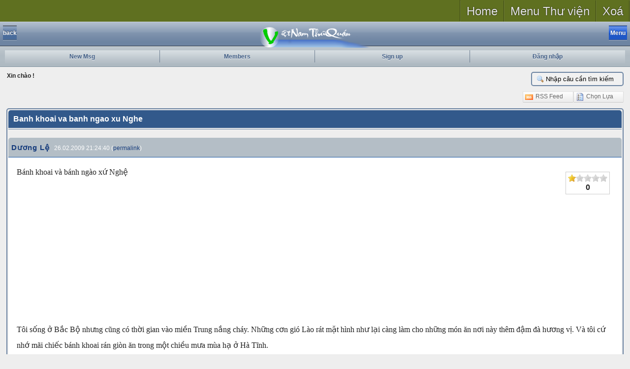

--- FILE ---
content_type: text/html; charset=utf-8
request_url: http://diendan.vnthuquan.net/tm.aspx?m=456073
body_size: 50806
content:

<!DOCTYPE html PUBLIC "-//W3C//DTD XHTML 1.0 Strict//EN" "http://www.w3.org/TR/xhtml1/DTD/xhtml1-strict.dtd">

<html xmlns="http://www.w3.org/1999/xhtml">
<head id="ctl00_Head1"><link rel="SHORTCUT ICON" href="image/vnthuquan.ico" /><title>
	Banh khoai va banh ngao xu Nghe
</title><link rel="stylesheet" href="App_Templates/base.css" /><meta name="viewport" content="width=device-width; initial-scale=1.0; maximum-scale=1.0;" /><meta name="apple-mobile-web-app-capable" content="yes" />
    
<script src="http://code.jquery.com/jquery-1.9.1.min.js"></script>
<script src="../scrolltopcontrol.js" type="text/javascript"></script>
<link type="application/rss+xml" rel="alternate" title="Banh khoai va banh ngao xu Nghe" href="http://diendan.vnthuquan.net/rss-m456073.ashx" /><link type="text/css" href="js/prettifier/prettify.css" rel="stylesheet" /><link type="text/css" href="App_Themes/Classic/css/combinedCss.axd?key=399920072" rel="stylesheet" /><link type="text/css" href="App_Themes/Classic/jqUI/combinedCss.axd?key=-279488851" rel="stylesheet" /><link type="text/css" href="App_Themes/Classic/Prom/combinedCss.axd?key=971601889" rel="stylesheet" /><link href="/StyleSheets.ashx?compress=1&amp;_TSM_CombinedScripts_=%3b%3bTelerik.Web.UI%2c+Version%3d2009.3.1208.35%2c+Culture%3dneutral%2c+PublicKeyToken%3d121fae78165ba3d4%3ade-DE%3a6ed19be3-4ef3-4060-9b74-4985886ad7d9%3a92753c09%3a11f4cde7%3a53e1db5a%3a90df20dd%3aed2942d4%3a45085116" type="text/css" rel="stylesheet" /><link rel="canonical" href="http://diendan.vnthuquan.net/tm.aspx?m=456073&amp;mpage=1" /><meta name="keywords" content="Banh khoai va banh ngao xu Nghe" /><meta name="description" content="Bánh khoai và bánh ngào xứ Nghệ                           &amp;nbsp;      Tôi sống ở Bắc Bộ nhưng cũng có thời gian vào miền Trung nắng cháy. Những cơn gió Lào rát mặt&amp;nbsp;hình như lại càng làm cho những món ăn nơi này thêm đậm đà hương vị. Và tôi cứ nhớ mãi chiếc bánh khoai rán giòn ăn trong một chiều..." /></head>

	
<header>

	<section id="global-nav">
	
		<nav>
				<ul class="links l_tinynav1">
					<li><a href="http://vietnamthuquan.eu/">Home</a></li>
					<li class="dropdown"><a href="#">Menu Thư viện</a>
						<ul>
							
<li class="submenu"><a href="http://vietnamthuquan.eu/truyen">Trang Truyện</a></li>
<li class="submenu"><a href="http://vietnamthuquan.eu/Tho">Trang Thơ</a></li>
<li class="submenu"><a href="http://vietnamthuquan.eu/nhac">Nhạc Online</a></li>
<li class="submenu"><a href="http://vietnamthuquan.eu/Phim">Phim Online</a></li>
<li class="submenu"><a href="http://vietnamthuquan.eu/anh">Tranh Ảnh</a></li>
<li class="submenu"><a href="http://vietnamthuquan.eu/amthuc">Ẩm Thực</a></li>
<li class="submenu"><a href="http://vietnamthuquan.eu/chuviet">Tiếng Việt</a></li>
<li><a href="http://vietnamthuquan.eu/diendan">Diễn Đàn</a></li>


						</ul>
					</li>
					<li><a href="#">Xoá</a></li>
                    
				</ul>
			</div>
		</nav>
	</section>
</header>
<body>
    <form method="post" action="tm.aspx?m=456073" id="aspnetForm">
<div>
<input type="hidden" name="ctl00_RadScriptManager1_TSM" id="ctl00_RadScriptManager1_TSM" value="" />
<input type="hidden" name="__EVENTTARGET" id="__EVENTTARGET" value="" />
<input type="hidden" name="__EVENTARGUMENT" id="__EVENTARGUMENT" value="" />
<input type="hidden" name="__VIEWSTATE" id="__VIEWSTATE" value="/[base64]" />
</div>

<script type="text/javascript">
//<![CDATA[
var theForm = document.forms['aspnetForm'];
if (!theForm) {
    theForm = document.aspnetForm;
}
function __doPostBack(eventTarget, eventArgument) {
    if (!theForm.onsubmit || (theForm.onsubmit() != false)) {
        theForm.__EVENTTARGET.value = eventTarget;
        theForm.__EVENTARGUMENT.value = eventArgument;
        theForm.submit();
    }
}
//]]>
</script>


<script src="/WebResource.axd?d=oWbeZXjLmlksAmjXdgyo5n-S31_oS2hWsBZLJ6h9_59Sm35umBZA4ClCquxqsUBP-1uUsE1GBZCFnfx96DxGd1toK441&amp;t=638313968380000000" type="text/javascript"></script>


<script type="text/javascript">
//<![CDATA[
var clientScriptPathInfo = new Array(); 
clientScriptPathInfo.ApplicationPath = ''; 
clientScriptPathInfo.FilePath = '/tm.aspx'; 
clientScriptPathInfo.PathInfo = ''; 
clientScriptPathInfo.RawUrl = '/tm.aspx?m=456073'; 
clientScriptPathInfo.Url = 'http://diendan.vnthuquan.net/tm.aspx?m=456073'; 
clientScriptPathInfo.ForumDir = 'http://diendan.vnthuquan.net/';
clientScriptPathInfo.ForumBreadCrumbHome = '~/default.aspx';
pageMasterUniqueID = 'ctl00';
pageThemeImageURL = 'app_themes/Classic/image/';
var currentMemberInfo = new Array(); 
currentMemberInfo.memID = -1; 
currentMemberInfo.lastVisit = '2026/01/31 14:39:58';
currentMemberInfo.popupPosting = false; 
currentMemberInfo.usingMobileTheme = false; 
var ImageOpenFile = "plus.gif"; var ImageCloseFile = "minus.gif";//]]>
</script>

<script src="/Javascript.ashx?_TSM_HiddenField_=ctl00_RadScriptManager1_TSM&amp;compress=1&amp;_TSM_CombinedScripts_=%3b%3bSystem.Web.Extensions%2c+Version%3d3.5.0.0%2c+Culture%3dneutral%2c+PublicKeyToken%3d31bf3856ad364e35%3ade-DE%3a9da113d1-62cb-41a4-9573-c03cf93e060f%3aea597d4b%3ab25378d2" type="text/javascript"></script>
<script src="combinedJs.axd?key=-150363120;944867324;165046971;691761646" type="text/javascript"></script>
<script src="/Javascript.ashx?_TSM_HiddenField_=ctl00_RadScriptManager1_TSM&amp;compress=1&amp;_TSM_CombinedScripts_=%3b%3bTelerik.Web.UI%2c+Version%3d2009.3.1208.35%2c+Culture%3dneutral%2c+PublicKeyToken%3d121fae78165ba3d4%3ade-DE%3a6ed19be3-4ef3-4060-9b74-4985886ad7d9%3a16e4e7cd%3aed16cbdc%3a874f8ea2%3a24ee1bba%3a19620875%3a33108d14%3a39040b5c%3ae330518b%3a1e771326%3ac8618e41%3ae4f8f289" type="text/javascript"></script>
<div>

	<input type="hidden" name="__VIEWSTATEGENERATOR" id="__VIEWSTATEGENERATOR" value="FECECC9E" />
	<input type="hidden" name="__EVENTVALIDATION" id="__EVENTVALIDATION" value="/wEWfQLU3ff0CALpr43+CALzhpemBALUwbdEAsW00s8JAs/X16MCAvWqiLgIAvWqiLgIAp/[base64]/7Fgw0C6uy46QoCt5fD6AcCnNn8ngYCxouxxAECz4XG3gQC0/7Ngw0CuqDXqQwCo7Lwww4C8feeBAK0l+/oBwLq7KDpCgLV7LTpCgLOhc7eBAK6oMupDALV7JTpCgLw9/YDAvH3kgQC7da6WQLV7KjpCgLT/sGDDQLx94IEAvD3igQCnNnkngYCtJfT6AcC0/61gw0CnNn4ngYCxou9xAECu6DHqQwC7tbKWQLu1rJZAtP+vYMNAu7WvlkCt5ff6AcC0v6xgw0Cn9nUngYCuqC3qQwC7JKr3wcC7Nb2WgLS/[base64]" />
</div>
    <div>
    <script type="text/javascript">
//<![CDATA[
Sys.WebForms.PageRequestManager._initialize('ctl00$RadScriptManager1', document.getElementById('aspnetForm'));
Sys.WebForms.PageRequestManager.getInstance()._updateControls(['tctl00$ctl00$ContentPlaceHolder1$MsgListPanelPanel','tctl00$ctl00$ContentPlaceHolder1$LastMessageForPostPanel','tctl00$ctl00$ContentPlaceHolder1$ctl01$PostMenuPanel','tctl00$RM1SU'], ['ctl00$ContentPlaceHolder1$MessageListRefresh','ctl00$ContentPlaceHolder1$AllMenu'], [], 90);
//]]>
</script>

        
    <!-- 2009.3.1208.35 --><div id="ctl00_RM1SU">
	<span id="ctl00_RM1" style="display:none;"></span>
</div>
    <div id="ctl00_RadManagerWindow" style="display:none;">
	<div id="ctl00_RadManagerWindow_C">

	</div><input id="ctl00_RadManagerWindow_ClientState" name="ctl00_RadManagerWindow_ClientState" type="hidden" />
</div>
    <div id="ctl00_RadManagerToolTip" style="display:none;position:absolute;">
	<input id="ctl00_RadManagerToolTip_ClientState" name="ctl00_RadManagerToolTip_ClientState" type="hidden" />
</div>

    <div id="mobileHeader">
        <div class="topToolbar">
            <div class="leftButton button">back</div>
            <center><a href="http://vietnamthuquan.eu"><img src="TIEUDE2af.png" style=" width: 226px; height: 43px;"/></a></center>
            <div class="button menu blueButton">Menu</div>
        </div> 
        <div id="hiddenMenu">
            <ul class="additionalNavigation">
                <li>
                    <a href="http://diendan.vnthuquan.net/search.aspx?searchfor=today">Bài Viết Hôm Nay</a>
                </li>
                <li>
                    <a href="http://diendan.vnthuquan.net/search.aspx?searchfor=active">Chủ Đề Nổi Bật</a>
                </li>
                <li>
                    <a href="http://diendan.vnthuquan.net/search.aspx?searchfor=poll">All Polls</a>
                </li>
                <li>
                    <a href="http://diendan.vnthuquan.net/search.aspx?searchfor=faq">All FAQs</a>
                </li>
                <li>
                    <a href="http://diendan.vnthuquan.net/search.aspx?searchfor=NoReply">Threads without reply</a>
                </li>
            </ul>          
        </div>
        <ul id="navigation">
            <li>
                <a id="ctl00_lnkNewPosts" href="Search.aspx?searchfor=lastvisit">New Msg</a>
            </li>
            <li>
                <a id="ctl00_lnkMembers" href="MemberList.aspx">Members</a>
                
            </li>
            <li>
                <a id="ctl00_lnkRegister" href="register.aspx">Sign up</a>
                
            </li>
            <li>
                <a id="ctl00_lnkLogin" href="Login.aspx">Đăng nhập</a>
                
            </li>

        </ul>
    </div>

    <div id="main">

        <div id="ctl00_TN">
	
            <div style="position: relative;">

                <div id="ctl00_searchDiv" class="masterphraseWrapper">
                    <input type="text" name="masterphrase" value="Nhập câu cần tìm kiếm" maxlength="30"
                        id="masterphrase" onfocus="this.value = '';" onkeydown="return enterToClickButton(event,'ASPPG_MasterMenubutton')" />
                    <input type="button" class="HiddenButton" id="ASPPG_MasterMenubutton" onclick="sendMasterSearchString()" />
                </div> 

            </div>

            <div id="ctl00_FLDR" class="ForumLinkDivRow">
		
                <span id="ctl00_CurrentLoginName">Xin chào !</span>
            
	</div>
            <div id="ctl00_BCDR" class="BreadCrumbDivRow">
		
                
                        <div class="breadcrumb">
                    
                        <a class="breadcrumbitem" href="http://diendan.vnthuquan.net/default.aspx">Diễn Đàn Chính</a>                                   
                    
                        >>
                    
                        <a class="breadcrumbitem" href="http://diendan.vnthuquan.net/tt.aspx?forumid=103">[ĐỜI SỐNG - XÃ HỘI]</a>                                   
                    
                        >>
                    
                        <a class="breadcrumbitem" href="http://diendan.vnthuquan.net/tt.aspx?forumid=8">Gia Chánh Ngày Nay</a>                                   
                    
                        >>
                    
                        <a class="breadcrumbitem" href="http://diendan.vnthuquan.net/tt.aspx?forumid=119">Hương Vị Việt Nam</a>                                   
                    
                        </div>
            
	</div>

            <div class="wideDivider"></div>
        
</div>
        
        

            <script type="text/javascript">
                var RadManagerToolTipClientID = "ctl00_RadManagerToolTip";
                var RadManagerWindowClientID = "ctl00_RadManagerWindow";

                $('div.menu').click(function () { $('div#hiddenMenu').slideToggle(); });

                function mobileBackButtonAndBreadCrumb(){
                    var bcUrls = $("div.breadcrumb a");
                    var breadCrumbDisplayPref = 0;

                    /* leftButton link */
                    var theUrl = bcUrls.eq((bcUrls.size()==1) ? 0 : ((breadCrumbDisplayPref != 2) ? -1 : -2));
                    var btnUrl = theUrl.attr('href');
                    
                    if (bcUrls.size() == 0) {
                        $('div.leftButton').hide();
                    } else {
                        $('div.leftButton').text(function () {
                            return (bcUrls.size() == 1) ? 'Home' : 'back';
                        }).click(function () {
                                self.location.href = btnUrl;
                        }).addClass(function () {
                            if (bcUrls.size() > 1) return 'back'; else return '';
                        });                    
                    }      
                    
                    /* add subscribed to first ul*/
                    if(currentMemberInfo.memID > -1){
                        $('div#hiddenMenu ul:first').append(String.format('<li><a href="{0}">{1}</a></li>', 
                            'http://diendan.vnthuquan.net/search.aspx?searchfor=subscribe', 
                            'Xem bài đăng ký '));
                    }

                    /* breadcrumb creation */

                    if (bcUrls.size()==0) return;

                    var newUl = $('<ul class="additionalNavigation"></ul>');
                        
                    bcUrls.each(function(i){
                        if ((breadCrumbDisplayPref != 2) || (breadCrumbDisplayPref == 2 && i < (bcUrls.size() - 1))){
                            var link = $(this);
                            newUl.append(String.format('<li {3}><a href="{0}" style="padding-left: {2}px ;">{1}</a></li>', 
                                        link.attr('href'), link.text(), 10 + (i * 10), ((i!=0) ? ' class="sub" ': '')));
                        }
                    });
                    $('div#hiddenMenu').append(newUl);


                }
                
                mobileBackButtonAndBreadCrumb();


            </script>

        

        
    
    <div id="ctl00_ContentPlaceHolder1_RadToolTipMessageID" style="display:none;position:absolute;">
	<input id="ctl00_ContentPlaceHolder1_RadToolTipMessageID_ClientState" name="ctl00_ContentPlaceHolder1_RadToolTipMessageID_ClientState" type="hidden" />
</div>
    
  
    <div id="ctl00_ContentPlaceHolder1_ctl01_ForumMenus" style="width: 100%; margin: 10px auto;">

        <div style="float:left; margin-bottom:10px">
            <div id="ctl00_ctl00_ContentPlaceHolder1_ctl01_PostMenuPanel">

</div>
        </div>

        <div style="float:right; margin-bottom:10px">
            <div id="ctl00_ContentPlaceHolder1_ctl01_OptionMenu" class="RadMenu RadMenu_Telerik" style="z-index:900;">
	<ul class="rmHorizontal rmRootGroup">
		<li class="rmItem rmFirst"><a href="rss-m456073.ashx" class="rmLink"><img alt="" src="app_themes/Classic/image/menuRss.gif" class="rmLeftImage" /><span class="rmText">RSS Feed</span></a></li><li class="rmItem rmLast"><a href="javascript:void(0)" class="rmLink"><img alt="" src="app_themes/Classic/image/menuOption.gif" class="rmLeftImage" /><span class="rmText">Chọn Lựa </span></a><div class="rmSlide">
			<ul class="rmVertical rmGroup rmLevel1">
				<li class="rmItem rmFirst"><a href="tm.aspx?m=456073&amp;mpage=1&amp;print=true" class="rmLink"><img alt="" src="app_themes/Classic/image/menuPrintable.gif" class="rmLeftImage" /><span class="rmText">Xem trang để In</span></a></li><li class="rmItem rmLast"><a href="tm.aspx?m=456073&amp;mpage=1&amp;tree=true" class="rmLink"><img alt="" src="app_themes/Classic/image/menuTreeView.gif" class="rmLeftImage" /><span class="rmText">Chuyển xem chế độ Thread </span></a></li>
			</ul>
		</div></li>
	</ul><input id="ctl00_ContentPlaceHolder1_ctl01_OptionMenu_ClientState" name="ctl00_ContentPlaceHolder1_ctl01_OptionMenu_ClientState" type="hidden" />
</div>
        </div>
    </div>
    <div class="divider"></div>

    <div id="ctl00_ContentPlaceHolder1_AjaxLoadingPanel1" style="display:none;">
	
        <img id="ctl00_ContentPlaceHolder1_loadingImg" src="App_Themes/Classic/image/loading.gif" alt="Loading..." style="border-width:0px;" />
    
</div> 
    

    

    
        <div class="mobileWrapper">
        <div class="heading">
    &nbsp;Banh khoai va banh ngao xu Nghe
        </div>
        <!--</td></tr></table> -->
    
    
    <div id="ctl00_ctl00_ContentPlaceHolder1_MsgListPanelPanel">
	<div id="ctl00_ContentPlaceHolder1_MsgListPanel">
        <input type="hidden" name="ctl00$ContentPlaceHolder1$MessageList$pagingHiddenField" id="ctl00_ContentPlaceHolder1_MessageList_pagingHiddenField" /><input type="button" name="ctl00$ContentPlaceHolder1$MessageList$pagingHiddenButton" value="" onclick="javascript:__doPostBack('ctl00$ContentPlaceHolder1$MessageList$pagingHiddenButton','')" id="ctl00_ContentPlaceHolder1_MessageList_pagingHiddenButton" class="HiddenButton" />

<div class="wideDivider" style="height:15px; border-top: 1px solid #6D85A3;"></div>

<div class="smallcat authorside">
          
          
        <a href="showprofile.aspx?memid=57140"
        class="titlehead">Dương Lệ</a>
        <span id="date456073" style="font: normal 12px Helvetica; color: white;">
            26.02.2009 21:24:40
            (<a href="javascript:void(showMsgNum(456073))">permalink</a>)
        </span>
</div>

<div class="altItem msgside" style="vertical-align:top;" id="td456073">
    <div id="456073" style="margin-bottom: 15px; padding-left: 3px;"><span id="msgNum1"></span>
        
        <div id="msg456073" class="msg" style="display: ; margin:10px;">
            <div id="UpperSection456073" style="float:right;">
                <div style="display:; padding-top:5px;">
                <div class="altItem ratingBox" title="0 vote" id="ratingDiv456073"><select class="ratingSelect" id="starRating456073"disabled='disabled'><option value="-2"></option><option value="-1"></option><option value="0"></option><option value="1"></option><option value="2"></option></select><div class="divider"></div><span class="ratingResult" id="ratingResult456073">0</span></div>
                </div>
            </div>
            
              <font face="times new roman"><font size="3">Bánh khoai và bánh ngào xứ Nghệ</font></font> <br>   <br>   <br>   <br>   <br>  <font face="times new roman"><font size="3"></font></font> <br>   <br>   <br>   <br>  <font face="times new roman"><font size="3"></font></font>&nbsp; <br>   <br>  <font face="times new roman"><font size="3">Tôi sống ở Bắc Bộ nhưng cũng có thời gian vào miền Trung nắng cháy. Những cơn gió Lào rát mặt&nbsp;hình như lại càng làm cho những món ăn nơi này thêm đậm đà hương vị. Và tôi cứ nhớ mãi chiếc bánh khoai rán giòn ăn trong một chiều mưa mùa hạ ở Hà Tĩnh. </font></font> <br>  <font face="times new roman"><font size="3">Lúc bấy giờ, không khí chợt mát mẻ và người ta có cảm giác muốn làm một điều gì đó trong bếp để đem lại không khí ấm cúng cho những bữa ăn trong gia đình. Và bánh khoai dường như là lựa chọn thích hợp nhất. Bánh khoai chỉ ăn chơi thôi cũng đã có thể mang đến những dư vị rất riêng. </font></font> <br>  <font face="times new roman"><font size="3">Thường buổi chiều quê nhà Bắc Bộ, bà tôi mang ra một tấm bánh khoai to bản, bằng cả tấm bánh đa nem trắng xốp vẫn bán ngoài chợ. Ăn chiếc bánh to như vậy thấy ngán vì nhiều mỡ và chất bột khoai dẻo còn quyện lại trong miệng. Còn ở Hà Tĩnh, thứ bánh khoai tôi biết lại không hề ngấy. Chiếc bánh lớn cũng chỉ bằng miệng bát ăn cơm, ăn vào thì giòn tan. </font></font> <br>  <font face="times new roman"><font size="3">Tìm hiểu cách chế biến món bánh khoai này, tôi được biết những người thợ làm bánh đã phải lựa chọn rất kỹ những củ khoai thật cứng cáp, mập mạp để đảm bảo được độ giòn của từng chiếc bánh. Sau khi đã gọt vỏ và rửa sạch, khoai sẽ được thái ra thành từng lát dài, nhỏ, rồi đem phơi khô. Phơi đã đủ nắng, mới đem khoai trộn với bột để tạo độ dẻo, dính cần thiết. Rồi từng đợt bột được đem vào rán với lửa to. </font></font> <br>  <div align="center">&nbsp;</div><font face="times new roman"><font size="3">Chỉ hai phút sau, bánh khoai đã nổi xèo xèo trên mặt lớp mỡ ở chảo, vàng ươm và thơm ngậy. Lúc đó, ta vớt bánh ra và lại cho đợt bột khác vào. Bánh khoai làm rất nhanh và rán giòn nên rất thích hợp khi ăn cùng với món bánh bèo ở những quán nhỏ vùng Hà Tĩnh. </font></font> <br>  <font face="times new roman"><font size="3">Thưởng thức bánh khoai nhất thiết phải chấm với bát tương ớt cay xé, nếu không bạn sẽ thấy rất nhạt miệng và vị giòn tan kia cũng vô nghĩa. Vị cay của ớt quyện lẫn với vị béo của mỡ, vị ngọt của lớp bột khoai khiến cho khách ăn cảm thấy vô cùng thú vị. </font></font> <br>  <font face="times new roman"><font size="3">Người Hà Tĩnh rất thích ăn cay và cũng ăn ngọt hơn hẳn người Bắc. Nếu ai từng nếm đến món bánh ngào của xứ miền Trung này hẳn không quên được sự ngọt ngào lạ lùng của món bánh nơi đây. </font></font> <br>  <font face="times new roman"><font size="3">Cũng như bánh khoai, bánh ngào có công thức làm hết sức đơn giản, chỉ là những chiếc bánh bột nếp trắng mịn, tròn trịa và cũng không lớn lắm. Bánh được đem nấu với đường và mật. Khi ăn, phải rót từng muỗng mật vàng óng rưới lên trên mặt bánh. Cắn chiếc bánh ăn, nghĩ đến tấm lòng hiếu khách của người dân miền Trung, hẳn bạn cũng như tôi thấy lòng họ cũng ngọt ngào như chiếc bánh này vậy. </font></font> <br>  <font face="times new roman"><font size="3">Hà Tĩnh còn có đặc sản cu đơ, bánh bèo mang dáng nét rất riêng của dải đất Trung Bộ này. Nhưng chỉ cần bạn được thưởng thức bánh khoai hay bánh ngào thôi tôi cũng tin chắc bạn chẳng bao giờ quên được, nhất là vào những hôm trời se se lạnh cuối hạ đầu thu như thế này. </font></font> <br>   
            
            
        </div>
    </div>
    <div class="divider"></div>
</div>
    
<div class="altItem msgBottom">
    <div style="float:right;"> <a href="javascript:void(showMsgNum(456073))">#1</a> <a href="javascript:void(scrollTo(0,0));"><img src="app_themes/Classic/image/totop.gif" alt="" /></a></div>
    <div><ul class="subMsgButtonList"></ul></div>
</div>

<script type="text/javascript">titleAndStar(60,0,false,false,"","", "AuthorImage456073", "AuthorTitle456073");</script>
<script type="text/javascript">$('select.ratingSelect').rating({ showCancel: false });$('select.ratingSelect').bind('change.ajaxhandle', HandlerRatingBegin);$('a.thumb', 'div.msg').bind('click.ajaxhandle', HandlerRatingBegin); $('a.thumbdisabled', 'div.msg').fadeTo(300, 0.25); </script>


    </div>
</div>
    </div><div class="wideDivider"></div>
    
    <input type="button" name="ctl00$ContentPlaceHolder1$MessageListRefresh" value="" onclick="javascript:WebForm_DoPostBackWithOptions(new WebForm_PostBackOptions(&quot;ctl00$ContentPlaceHolder1$MessageListRefresh&quot;, &quot;&quot;, true, &quot;&quot;, &quot;&quot;, false, true))" id="ctl00_ContentPlaceHolder1_MessageListRefresh" class="HiddenButton" />
    <input type="hidden" name="ctl00$ContentPlaceHolder1$TreeMsgID" id="ctl00_ContentPlaceHolder1_TreeMsgID" />
    <div id="ctl00_ctl00_ContentPlaceHolder1_LastMessageForPostPanel">
	<input type="hidden" name="ctl00$ContentPlaceHolder1$LastMessageForPost" id="ctl00_ContentPlaceHolder1_LastMessageForPost" value="456073" />
</div>
    
    
    
    <div class="mobileWrapperSmall">
    <div class="item" id="bottomItemsConsolidator" style="font-size:11px;">
        <div id="JumpMenus" style="margin:0 5px auto 0; text-align: right;">
            <a id="ctl00_ContentPlaceHolder1_jumpto" class="smalllink" href="javascript:void(jumpMenu($get(&quot;ctl00_ContentPlaceHolder1_ForumJumpMenu&quot;)))"><img src="app_themes/Classic/image/Update.gif" />Chuyển nhanh đến</a>:
            <select name="ctl00$ContentPlaceHolder1$ForumJumpMenu" id="ctl00_ContentPlaceHolder1_ForumJumpMenu" class="DropDown" onchange="jumpMenu(this)">
	<option value="">Chuyển nhanh đến</option>
	<option value="">- - - - - - - - - - </option>
	<option value="tt.aspx?forumid=100" lorder="002" isCat="true">[TH&#212;NG B&#193;O]</option>
	<option value="tt.aspx?forumid=1" lorder="002001" isCat="false">- - - - Th&#244;ng B&#225;o</option>
	<option value="tt.aspx?forumid=93" lorder="002002" isCat="false">- - - - Hướng Dẫn Sử Dụng Diễn Đ&#224;n</option>
	<option value="tt.aspx?forumid=224" lorder="002004" isCat="false">- - - - Th&#244;ng b&#225;o lỗi của Diễn đ&#224;n</option>
	<option value="tt.aspx?forumid=265" lorder="002004002" isCat="false">- - - - - - - - Ph&#242;ng đăng b&#224;i thử</option>
	<option value="tt.aspx?forumid=2" lorder="002005" isCat="false">- - - - Thắc Mắc - &#221; Kiến</option>
	<option value="tt.aspx?forumid=174" lorder="002005001" isCat="false">- - - - - - - - Diễn đ&#224;n guest</option>
	<option value="tt.aspx?forumid=106" lorder="003" isCat="true">[THƯ VIỆN VNTHUQUAN]</option>
	<option value="tt.aspx?forumid=235" lorder="003002" isCat="false">- - - - Dịch S&#225;ch truyện cho Thư viện Online</option>
	<option value="tt.aspx?forumid=123" lorder="003003" isCat="false">- - - - Bạn đọc y&#234;u cầu</option>
	<option value="tt.aspx?forumid=206" lorder="003004" isCat="false">- - - - Audio Truyện - Thơ</option>
	<option value="tt.aspx?forumid=268" lorder="003004001" isCat="false">- - - - - - - - Audio Truyện Ngắn</option>
	<option value="tt.aspx?forumid=258" lorder="003004002" isCat="false">- - - - - - - - Audio Truyện D&#224;i</option>
	<option value="tt.aspx?forumid=257" lorder="003004003" isCat="false">- - - - - - - - Audio Thơ</option>
	<option value="tt.aspx?forumid=102" lorder="004" isCat="true">[VĂN HỌC]</option>
	<option value="tt.aspx?forumid=112" lorder="004001" isCat="false">- - - - Văn</option>
	<option value="tt.aspx?forumid=236" lorder="004001002" isCat="false">- - - - - - - - S&#225;ch truyện tự s&#225;ng t&#225;c</option>
	<option value="tt.aspx?forumid=79" lorder="004001002001" isCat="false">- - - - - - - - - - - - T&#249;y B&#250;t - Tản Văn</option>
	<option value="tt.aspx?forumid=128" lorder="004001003" isCat="false">- - - - - - - - S&#225;ch truyện sưu tầm</option>
	<option value="tt.aspx?forumid=130" lorder="004001004" isCat="false">- - - - - - - - Truyện Tranh</option>
	<option value="tt.aspx?forumid=64" lorder="004012" isCat="false">- - - - Thơ</option>
	<option value="tt.aspx?forumid=183" lorder="004012001" isCat="false">- - - - - - - - Thơ S&#225;ng T&#225;c</option>
	<option value="tt.aspx?forumid=264" lorder="004012001001" isCat="false">- - - - - - - - - - - - Thơ Đường</option>
	<option value="tt.aspx?forumid=97" lorder="004012002" isCat="false">- - - - - - - - Thơ Sưu Tầm</option>
	<option value="tt.aspx?forumid=187" lorder="004012003" isCat="false">- - - - - - - - Thơ vui</option>
	<option value="tt.aspx?forumid=92" lorder="004012005" isCat="false">- - - - - - - - Ca Dao Tục Ngữ</option>
	<option value="tt.aspx?forumid=218" lorder="004012006" isCat="false">- - - - - - - - Đồng Dao - V&#232;</option>
	<option value="tt.aspx?forumid=195" lorder="004012007" isCat="false">- - - - - - - - Danh Ng&#244;n</option>
	<option value="tt.aspx?forumid=215" lorder="004012008" isCat="false">- - - - - - - - Thơ dịch</option>
	<option value="tt.aspx?forumid=182" lorder="004016" isCat="false">- - - - T&#225;c giả - T&#225;c phẩm Ph&#242;ng Việt Văn</option>
	<option value="tt.aspx?forumid=227" lorder="004016001" isCat="false">- - - - - - - - T&#225;c giả người Việt</option>
	<option value="tt.aspx?forumid=228" lorder="004016002" isCat="false">- - - - - - - - T&#225;c giả người ngoại quốc</option>
	<option value="tt.aspx?forumid=209" lorder="004017" isCat="false">- - - - T&#225;c giả - T&#225;c phẩm - Ph&#242;ng Ngoại văn</option>
	<option value="tt.aspx?forumid=226" lorder="004017004" isCat="false">- - - - - - - - Tiếng Anh</option>
	<option value="tt.aspx?forumid=188" lorder="004017004001" isCat="false">- - - - - - - - - - - - Truyện Tiếng Anh</option>
	<option value="tt.aspx?forumid=220" lorder="004017005" isCat="false">- - - - - - - - Tiếng Đức</option>
	<option value="tt.aspx?forumid=222" lorder="004017006" isCat="false">- - - - - - - - Tiếng Ph&#225;p</option>
	<option value="tt.aspx?forumid=225" lorder="004017007" isCat="false">- - - - - - - - Tiếng Hoa</option>
	<option value="tt.aspx?forumid=229" lorder="004017008" isCat="false">- - - - - - - - Tiếng Nga</option>
	<option value="tt.aspx?forumid=101" lorder="005" isCat="true">[NGHỆ THUẬT]</option>
	<option value="tt.aspx?forumid=114" lorder="005006" isCat="false">- - - - &#194;M NHẠC</option>
	<option value="tt.aspx?forumid=237" lorder="005006001" isCat="false">- - - - - - - - Nhạc s&#225;ng t&#225;c</option>
	<option value="tt.aspx?forumid=238" lorder="005006002" isCat="false">- - - - - - - - Nhạc tự tr&#236;nh diễn</option>
	<option value="tt.aspx?forumid=246" lorder="005006003" isCat="false">- - - - - - - - Nhạc phổ từ thơ Th&#224;nh vi&#234;n VNTQ</option>
	<option value="tt.aspx?forumid=116" lorder="005006006" isCat="false">- - - - - - - - Cổ Nhạc</option>
	<option value="tt.aspx?forumid=145" lorder="005006010" isCat="false">- - - - - - - - Lời b&#224;i h&#225;t</option>
	<option value="tt.aspx?forumid=191" lorder="005006013" isCat="false">- - - - - - - - Public Links</option>
	<option value="tt.aspx?forumid=196" lorder="005006014" isCat="false">- - - - - - - - Tin Tức &#194;m Nhạc - New Release</option>
	<option value="tt.aspx?forumid=197" lorder="005006015" isCat="false">- - - - - - - - Old Threads</option>
	<option value="tt.aspx?forumid=207" lorder="005006016" isCat="false">- - - - - - - - C&#224; Ph&#234; Thư Qu&#225;n</option>
	<option value="tt.aspx?forumid=95" lorder="005007" isCat="false">- - - - Hội Họa</option>
	<option value="tt.aspx?forumid=166" lorder="005007001" isCat="false">- - - - - - - - Tranh S&#225;ng T&#225;c</option>
	<option value="tt.aspx?forumid=239" lorder="005007002" isCat="false">- - - - - - - - Tranh Sưu Tầm</option>
	<option value="tt.aspx?forumid=247" lorder="005009" isCat="false">- - - - Nhiếp Ảnh</option>
	<option value="tt.aspx?forumid=167" lorder="005009002" isCat="false">- - - - - - - - Ảnh S&#225;ng T&#225;c</option>
	<option value="tt.aspx?forumid=240" lorder="005009003" isCat="false">- - - - - - - - Ảnh Sưu Tầm</option>
	<option value="tt.aspx?forumid=248" lorder="005009004" isCat="false">- - - - - - - - Ảnh Lưu Niệm</option>
	<option value="tt.aspx?forumid=249" lorder="005009005" isCat="false">- - - - - - - - Kỹ Thuật Chụp Ảnh v&#224; Xử L&#253; Hậu Kỳ</option>
	<option value="tt.aspx?forumid=250" lorder="005009006" isCat="false">- - - - - - - - M&#225;y Ảnh v&#224; Phụ Kiện</option>
	<option value="tt.aspx?forumid=252" lorder="005009007" isCat="false">- - - - - - - - Ảnh Khỏa Th&#226;n Nghệ Thuật</option>
	<option value="tt.aspx?forumid=241" lorder="005010" isCat="false">- - - - Thủ C&#244;ng Mỹ Nghệ + Đi&#234;u Khắc</option>
	<option value="tt.aspx?forumid=61" lorder="005011" isCat="false">- - - - S&#226;n Khấu - Điện Ảnh</option>
	<option value="tt.aspx?forumid=63" lorder="005011001" isCat="false">- - - - - - - - Sau Bức M&#224;n Nhung</option>
	<option value="tt.aspx?forumid=269" lorder="005011002" isCat="false">- - - - - - - - Điểm Phim - Chuyện M&#224;n Ảnh</option>
	<option value="tt.aspx?forumid=62" lorder="005012" isCat="false">- - - - Thời Trang - Thẩm Mỹ</option>
	<option value="tt.aspx?forumid=178" lorder="005012001" isCat="false">- - - - - - - - Thời Trang Thiết Kế</option>
	<option value="tt.aspx?forumid=179" lorder="005012002" isCat="false">- - - - - - - - Y Phục May Sẵn</option>
	<option value="tt.aspx?forumid=180" lorder="005012003" isCat="false">- - - - - - - - Trang Sức</option>
	<option value="tt.aspx?forumid=181" lorder="005012004" isCat="false">- - - - - - - - Trang Điểm</option>
	<option value="tt.aspx?forumid=103" lorder="006" isCat="true">[ĐỜI SỐNG - X&#195; HỘI]</option>
	<option value="tt.aspx?forumid=8" lorder="006003" isCat="false">- - - - Gia Ch&#225;nh Ng&#224;y Nay</option>
	<option selected="selected" value="tt.aspx?forumid=119" lorder="006003001" isCat="false">- - - - - - - - Hương Vị Việt Nam</option>
	<option value="tt.aspx?forumid=120" lorder="006003002" isCat="false">- - - - - - - - Mẹo Vặt</option>
	<option value="tt.aspx?forumid=68" lorder="006007" isCat="false">- - - - Y khoa Thường Thức</option>
	<option value="tt.aspx?forumid=155" lorder="006007008" isCat="false">- - - - - - - - S&#225;ch - T&#224;i Liệu Đ&#244;ng Y</option>
	<option value="tt.aspx?forumid=251" lorder="006007009" isCat="false">- - - - - - - - S&#225;ch - T&#224;i Liệu T&#226;y Y</option>
	<option value="tt.aspx?forumid=53" lorder="006008" isCat="false">- - - - Du Lịch</option>
	<option value="tt.aspx?forumid=91" lorder="006008001" isCat="false">- - - - - - - - Phong Tục Tập Qu&#225;n</option>
	<option value="tt.aspx?forumid=184" lorder="006009" isCat="false">- - - - Khoa Học Huyền B&#237;</option>
	<option value="tt.aspx?forumid=192" lorder="006010" isCat="false">- - - - Khoa Học Phổ Th&#244;ng</option>
	<option value="tt.aspx?forumid=243" lorder="006011" isCat="false">- - - - Kết Nối Những Tấm L&#242;ng</option>
	<option value="tt.aspx?forumid=104" lorder="007" isCat="true">[GIAO LƯU - GIẢI TR&#205;]</option>
	<option value="tt.aspx?forumid=22" lorder="007001" isCat="false">- - - - Kết Bạn Bốn Phương</option>
	<option value="tt.aspx?forumid=109" lorder="007001001" isCat="false">- - - - - - - - Nhắn Tin</option>
	<option value="tt.aspx?forumid=177" lorder="007001003" isCat="false">- - - - - - - - Kim bằng hội ngộ</option>
	<option value="tt.aspx?forumid=230" lorder="007001004" isCat="false">- - - - - - - - Đ&#244;i D&#242;ng Lưu Niệm</option>
	<option value="tt.aspx?forumid=125" lorder="007004" isCat="false">- - - - Gỡ Rối Tơ L&#242;ng</option>
	<option value="tt.aspx?forumid=74" lorder="007004001" isCat="false">- - - - - - - - T&#226;m Sự Bạn G&#225;i</option>
	<option value="tt.aspx?forumid=75" lorder="007004002" isCat="false">- - - - - - - - T&#226;m Sự Bạn Trai</option>
	<option value="tt.aspx?forumid=98" lorder="007004003" isCat="false">- - - - - - - - Những L&#225; Thư T&#236;nh</option>
	<option value="tt.aspx?forumid=70" lorder="007004004" isCat="false">- - - - - - - - Chuyện Gia Đ&#236;nh</option>
	<option value="tt.aspx?forumid=194" lorder="007004005" isCat="false">- - - - - - - - Nhật K&#253; online</option>
	<option value="tt.aspx?forumid=126" lorder="007004006" isCat="false">- - - - - - - - Kinh nghiệm sống</option>
	<option value="tt.aspx?forumid=234" lorder="007008" isCat="false">- - - - Lượm Lặt Đ&#243; Đ&#226;y</option>
	<option value="tt.aspx?forumid=267" lorder="007011" isCat="false">- - - - Trắc Nghiệm</option>
	<option value="tt.aspx?forumid=127" lorder="007013" isCat="false">- - - - Hỷ Lạc qu&#225;n</option>
	<option value="tt.aspx?forumid=36" lorder="007013001" isCat="false">- - - - - - - - Đố Vui</option>
	<option value="tt.aspx?forumid=41" lorder="007013002" isCat="false">- - - - - - - - Chuyện Cười</option>
	<option value="tt.aspx?forumid=56" lorder="007013003" isCat="false">- - - - - - - - Tranh Vui</option>
	<option value="tt.aspx?forumid=83" lorder="007013004" isCat="false">- - - - - - - - Ph&#242;ng T&#225;n D&#243;c</option>
	<option value="tt.aspx?forumid=52" lorder="007014" isCat="false">- - - - Thể Thao</option>
	<option value="tt.aspx?forumid=193" lorder="007015" isCat="false">- - - - Th&#250; Ti&#234;u Khiển</option>
	<option value="tt.aspx?forumid=48" lorder="007016" isCat="false">- - - - Ch&#250;c Mừng - Cảm Tạ</option>
	<option value="tt.aspx?forumid=245" lorder="007017" isCat="false">- - - - Ph&#226;n Ưu</option>
	<option value="tt.aspx?forumid=105" lorder="008" isCat="true">[TIN HỌC]</option>
	<option value="tt.aspx?forumid=4" lorder="008001" isCat="false">- - - - Hỏi &#208;&#225;p Tin Học</option>
	<option value="tt.aspx?forumid=81" lorder="008002" isCat="false">- - - - Hướng Dẫn Lập tr&#236;nh</option>
	<option value="tt.aspx?forumid=132" lorder="008004" isCat="false">- - - - Nhu Liệu</option>
	<option value="tt.aspx?forumid=259" lorder="008005" isCat="false">- - - - Đồ Hoạ Vi T&#237;nh</option>
	<option value="tt.aspx?forumid=260" lorder="008005001" isCat="false">- - - - - - - - Photoshop - Hướng Dẫn</option>
	<option value="tt.aspx?forumid=261" lorder="008005002" isCat="false">- - - - - - - - Chương Tr&#236;nh Hổ Trợ Cho Phothoshop</option>
	<option value="tt.aspx?forumid=157" lorder="009" isCat="true">[C&#193;C CHUY&#202;N MỤC KH&#193;C]</option>
	<option value="tt.aspx?forumid=158" lorder="009002" isCat="false">- - - - Ph&#242;ng Lưu Trữ</option>
	<option value="tt.aspx?forumid=108" lorder="009003" isCat="false">- - - - Quảng C&#225;o - Rao Vặt</option>

</select>
        </div>
    </div>
    </div><div class="wideDivider"></div><div class="mobileWrapperSmall">
        <div class="item">
            
<div class="subSection">
    <h3 class="subSectionHead">
        Thống kê hiện tại</h3>
        <span id="ctl00_ContentPlaceHolder1_ctl00_OnlineUserTitle">Hiện đang có  0 thành viên và  1 bạn đọc.</span><div style="margin-top:10px;">
        </div>
</div>




            <div class="divider"></div>
        </div>
    </div><div class="wideDivider"></div>
    
    <div class="wideDivider"></div>
    
    <div id="ctl00_ContentPlaceHolder1_AllMenu" ContextMenuElementID="None" style="z-index: 7001;">
	<div class="RadMenu RadMenu_Telerik RadMenu_Context RadMenu_Telerik_Context ">
		<ul class="rmActive rmVertical rmGroup rmLevel1">
			<li class="rmItem rmFirst"><a href="#" class="rmLink"><span class="rmText"></span></a></li><li class="rmItem "><a href="#" class="rmLink"><span class="rmText"></span></a></li><li class="rmItem "><a href="#" class="rmLink"><span class="rmText"></span></a></li><li class="rmItem "><a href="#" class="rmLink"><span class="rmText"></span></a></li><li class="rmItem "><a href="#" class="rmLink"><span class="rmText"></span></a></li><li class="rmItem "><a href="#" class="rmLink"><span class="rmText"></span></a></li><li class="rmItem "><a href="#" class="rmLink"><span class="rmText"></span></a></li><li class="rmItem "><a href="#" class="rmLink"><span class="rmText"></span></a></li><li class="rmItem "><a href="#" class="rmLink"><span class="rmText"></span></a></li><li class="rmItem rmLast"><a href="#" class="rmLink"><span class="rmText"></span></a></li>
		</ul>
	</div><input id="ctl00_ContentPlaceHolder1_AllMenu_ClientState" name="ctl00_ContentPlaceHolder1_AllMenu_ClientState" type="hidden" />
</div>

    <div id="ctl00_ContentPlaceHolder1_BreadCrumbMenu" ContextMenuElementID="None" style="z-index: 7001;">
	<div class="RadMenu RadMenu_Telerik RadMenu_Context RadMenu_Telerik_Context ">
		<ul class="rmActive rmVertical rmGroup rmLevel1">

		</ul>
	</div><input id="ctl00_ContentPlaceHolder1_BreadCrumbMenu_ClientState" name="ctl00_ContentPlaceHolder1_BreadCrumbMenu_ClientState" type="hidden" />
</div>

    <script type="text/javascript">
	<!--

    
   
    var currentThreadID = 456073;
    var currentForumID = 119;
        
    var refreshButton = $get("ctl00_ContentPlaceHolder1_MessageListRefresh");
        
    var menu, breadcrumbMenu;
    
    Sys.Application.add_load(function(){
        menu = $find("ctl00_ContentPlaceHolder1_AllMenu");
        breadcrumbMenu = $find("ctl00_ContentPlaceHolder1_BreadCrumbMenu");
    }); 
    
    var ReplyToMessageText = "Trả lời bài";
    var QuoteMessageText = "Trích dẫn bài này";
    var EditMessageText = "Sửa nội dung";
    var ForwardMessageText = "Chuyển bài viết ";
    var ManageMessageText = "Quản lý bài viết";	
    
    var ProfMemText = "View member's profile";
    var FriendMemText = "Lưu thành viên vào danh sách liên hệ?";
    var PmMemText = "Gửi PM cho thành viên này?";
    var UnBlockMemText = "Un-block member";
    var BlockMemText = "Block member";
    var RecentPostText = "Bài mới nhất";

    var PostHelpfulText = "Đánh dấu bài viết hay";
    var PostUnHelpfulText = "Bài này không thấy có giá trị";
    var PostGetRewardText = "Cho điểm thưởng vào bài";
    var RatingText = "Cho Điểm";
    var ReportAbuseText = "Báo bài không phù hợp";
    var PostInappropriateText = "Đánh dấu bài không phù hợp";
    var TempBanText = "Ban this member";
    var MultiquoteText = "Thêm vào mục trích dẫn";
    var tooManyQuotes = "You can only quote 3 messages at once!";
    var menuItemNoOptionsText = "Không có thêm chọn lựa";
    var menuMsgLinkText = "STT bài viết";
     
    var msgTreeHiddenField = "ctl00_ContentPlaceHolder1_TreeMsgID";
    var msgLastMessageForPostHiddenField = "ctl00_ContentPlaceHolder1_LastMessageForPost";
    var isInPrintMode = false;
    var inTreeMode = false;
    
    var messageIDToolTipClientID = "ctl00_ContentPlaceHolder1_RadToolTipMessageID";
    
    var dbName = "diendan";
    
    var loadingPanelClientID = "ctl00_ContentPlaceHolder1_AjaxLoadingPanel1";
    
    var OptionalMenu;
    var UnSubscribeMenuText = "Gỡ bỏ đăng ký nhận bài qua email";
	var SubscribeMenuText = "Đăng ký nhận thông báo bài viết này";
	
	var tmPrevThread = "Chủ đề trước";
	var tmNextThread = "Chủ đề tới";
    
    var blockMemberWarn = "Bạn muốn lờ thành viên này?";
    
    var ratingSuccessMsg = "Rating successfully recorded in the database!";
    var ratingFailureMsg = "Bạn chỉ được đánh giá một lần cho một bài!";
    var ratingCount_sing = "{0} vote";
    var ratingCount_pl = "{0} votes";
    
    var treeIframeContainment = "ctl00_ContentPlaceHolder1_TreeDiv";
    var byDesc = "bởi";
    var ignoredDesc = "*Lờ Đi Thành Viên Này*";
    var tpg = 50;
    var reachedLastInTree = "You have reached the last message.";
    var reachedFirstInTree = "You have reached the first message.";
    var treeInLoadingState = "Loading... Please Wait"; 
    
    setTimeout("keepalive();", (30 - 1) * 60000);
    
    
    var currSelectedMsgID;       
    
                
    function pageLoad(sender, args){
        if (!isInPrintMode){

            OptionalMenu = $find('ctl00_ContentPlaceHolder1_ctl01_OptionMenu');
            
            var prm = Sys.WebForms.PageRequestManager.getInstance();
            
            if(!prm.get_isInAsyncPostBack()) $find(RadManagerWindowClientID).add_close(reloadParent);
        }

    }
    

	//-->
    </script>

        
        

        <div id="ctl00_themePL" style="float:right">
	
            Kiểu:
            <select name="ctl00$ThemeList" id="ctl00_ThemeList" class="DropDown" onchange="changeTheme(this)">
		<option selected="selected" value="Classic">Classic</option>
		<option value="Mobile">Mobile</option>
		<option value="Original">Original</option>

	</select>
        
</div>

        <div style="clear: both; margin: 20px; text-align: center; font-size: small; font-style: normal; font-family: Trebuchet MS"  id="copyrightnotice">2000-2026 <a href="http://www.aspplayground.net/" target="_blank">ASPPlayground.NET</a> Forum Version 3.9</div>
        
        <div style="height: 20px;"></div>
        
    </div>

    </div>
    

<script type="text/javascript">
//<![CDATA[
prettyPrint();setCatState();var ASPPGCopyrightNoticeDiv3046669 = $get('copyrightnotice'); var ASPPGCopyrightNoticeStringB4E1560 = '2000-2026 ASPPlayground.NET Forum Version 3.9'; 
 if (navigator.userAgent.indexOf('iPhone')!= -1) { }  else if ((ASPPGCopyrightNoticeDiv3046669 && $(ASPPGCopyrightNoticeDiv3046669).text() == ASPPGCopyrightNoticeStringB4E1560)) {$(ASPPGCopyrightNoticeDiv3046669).html('2000-2026 <a href=\'http://www.aspplayground.net/\' target=\'_blank\'>ASPPlayground.NET</a> Forum Commercial Version 3.9').show().css('zIndex','9999').css('height', '20px'); }  else {alert(ASPPGCopyrightNoticeStringB4E1560); }; setTimeout(function(){setSearchDropDown([['f', 'Tìm kiếm trong chuyên mục', 119],['m', 'Tìm kiếm trong bài này', 456073]]);}, 0);Sys.Application.initialize();
Sys.Application.add_init(function() {
    $create(Telerik.Web.UI.RadAjaxManager, {"_updatePanels":"","ajaxSettings":[{InitControlID : "ctl00_ContentPlaceHolder1_MessageListRefresh",UpdatedControls : [{ControlID:"ctl00_ContentPlaceHolder1_MsgListPanel",PanelID:""}]},{InitControlID : "ctl00_ContentPlaceHolder1_AllMenu",UpdatedControls : [{ControlID:"ctl00_ContentPlaceHolder1_MsgListPanel",PanelID:""}]},{InitControlID : "ctl00_ContentPlaceHolder1_MessageListRefresh",UpdatedControls : [{ControlID:"ctl00_ContentPlaceHolder1_LastMessageForPost",PanelID:""}]},{InitControlID : "ctl00_ContentPlaceHolder1_MessageListRefresh",UpdatedControls : [{ControlID:"ctl00_ContentPlaceHolder1_ctl01_PostMenu",PanelID:""}]}],"clientEvents":{OnRequestStart:"",OnResponseEnd:""},"defaultLoadingPanelID":"","enableAJAX":true,"enableHistory":false,"links":[],"styles":[],"uniqueID":"ctl00$RM1","updatePanelsRenderMode":0}, null, null, $get("ctl00_RM1"));
});
Sys.Application.add_init(function() {
    $create(Telerik.Web.UI.RadWindow, {"_dockMode":false,"clientStateFieldID":"ctl00_RadManagerWindow_ClientState","formID":"aspnetForm","iconUrl":"","left":"","minimizeIconUrl":"","name":"RadManagerWindow","showContentDuringLoad":false,"skin":"Vista","top":""}, null, null, $get("ctl00_RadManagerWindow"));
});
Sys.Application.add_init(function() {
    $create(Telerik.Web.UI.RadToolTip, {"_cssClass":"","_manualCloseButtonText":"Close","clientStateFieldID":"ctl00_RadManagerToolTip_ClientState","formID":"aspnetForm","position":22,"relativeTo":2,"skin":"Outlook"}, null, null, $get("ctl00_RadManagerToolTip"));
});
Sys.Application.add_init(function() {
    $create(Telerik.Web.UI.RadToolTip, {"_cssClass":"","_manualCloseButtonText":"Close","clientStateFieldID":"ctl00_ContentPlaceHolder1_RadToolTipMessageID_ClientState","formID":"aspnetForm","position":22,"relativeTo":2,"skin":"Outlook"}, null, null, $get("ctl00_ContentPlaceHolder1_RadToolTipMessageID"));
});
Sys.Application.add_init(function() {
    $create(Telerik.Web.UI.RadMenu, {"_childListElementCssClass":null,"_skin":"Telerik","attributes":{},"clientStateFieldID":"ctl00_ContentPlaceHolder1_ctl01_OptionMenu_ClientState","collapseAnimation":"{\"type\":12,\"duration\":200}","collapseDelay":100,"itemData":[{"navigateUrl":"~/rss-m456073.ashx"},{"items":[{"navigateUrl":"~/tm.aspx?m=456073&mpage=1&print=true"},{"navigateUrl":"~/tm.aspx?m=456073&mpage=1&tree=true"}],"value":"option","navigateUrl":"javascript:void(0)"}]}, null, null, $get("ctl00_ContentPlaceHolder1_ctl01_OptionMenu"));
});
Sys.Application.add_init(function() {
    $create(Telerik.Web.UI.RadAjaxLoadingPanel, {"initialDelayTime":0,"isSticky":false,"minDisplayTime":300,"skin":"","transparency":0,"uniqueID":"ctl00$ContentPlaceHolder1$AjaxLoadingPanel1","zIndex":90000}, null, null, $get("ctl00_ContentPlaceHolder1_AjaxLoadingPanel1"));
});
Sys.Application.add_init(function() {
    $create(Telerik.Web.UI.RadContextMenu, {"_childListElementCssClass":null,"_postBackReference":"__doPostBack(\u0027ctl00$ContentPlaceHolder1$AllMenu\u0027,\u0027arguments\u0027)","_skin":"Telerik","attributes":{"ContextMenuElementID":"None"},"clientStateFieldID":"ctl00_ContentPlaceHolder1_AllMenu_ClientState","collapseAnimation":"{\"type\":12,\"duration\":200}","collapseDelay":100,"enableScreenBoundaryDetection":false,"itemData":[{"value":"friend"},{"value":"block"},{"value":"pm"},{"value":"quote"},{"value":"manage"},{"value":"fwd"},{"value":"ban"},{"value":"multiquote"},{"value":"edit"},{"value":"searchposts"}],"targets":[]}, {"itemClicking":OnMenuItemClick,"mouseOut":menuMouseOut,"mouseOver":PreventMenuHide}, null, $get("ctl00_ContentPlaceHolder1_AllMenu"));
});
Sys.Application.add_init(function() {
    $create(Telerik.Web.UI.RadContextMenu, {"_childListElementCssClass":null,"_skin":"Telerik","attributes":{"ContextMenuElementID":"None"},"clientStateFieldID":"ctl00_ContentPlaceHolder1_BreadCrumbMenu_ClientState","collapseAnimation":"{\"type\":12,\"duration\":200}","collapseDelay":100,"enableScreenBoundaryDetection":false,"itemData":[],"targets":[]}, {"mouseOut":menuMouseOut,"mouseOver":PreventMenuHide}, null, $get("ctl00_ContentPlaceHolder1_BreadCrumbMenu"));
});
//]]>
</script>
</form>
</body>
</html>

--- FILE ---
content_type: text/html; charset=utf-8
request_url: http://diendan.vnthuquan.net/scrolltopcontrol.js
body_size: 42318
content:

<!DOCTYPE html PUBLIC "-//W3C//DTD XHTML 1.0 Strict//EN" "http://www.w3.org/TR/xhtml1/DTD/xhtml1-strict.dtd">

<html xmlns="http://www.w3.org/1999/xhtml">
<head id="ctl00_Head1"><link rel="SHORTCUT ICON" href="image/vnthuquan.ico" /><title>
	VNthuquan - Thu* Viên Online
</title><link rel="stylesheet" href="App_Templates/base.css" /><meta name="viewport" content="width=device-width; initial-scale=1.0; maximum-scale=1.0;" /><meta name="apple-mobile-web-app-capable" content="yes" />
    
<script src="http://code.jquery.com/jquery-1.9.1.min.js"></script>
<script src="../scrolltopcontrol.js" type="text/javascript"></script>
<link type="text/css" href="App_Themes/Classic/css/combinedCss.axd?key=399920072" rel="stylesheet" /><link type="text/css" href="App_Themes/Classic/jqUI/combinedCss.axd?key=-279488851" rel="stylesheet" /><link type="text/css" href="App_Themes/Classic/Prom/combinedCss.axd?key=971601889" rel="stylesheet" /><link type="application/rss+xml" rel="alternate" title="VNthuquan - Thu* Viên Online" href="http://diendan.vnthuquan.net/rss.ashx?searchFor=active" /><link href="/StyleSheets.ashx?compress=1&amp;_TSM_CombinedScripts_=%3b%3bTelerik.Web.UI%2c+Version%3d2009.3.1208.35%2c+Culture%3dneutral%2c+PublicKeyToken%3d121fae78165ba3d4%3ade-DE%3a6ed19be3-4ef3-4060-9b74-4985886ad7d9%3a92753c09%3a11f4cde7%3a53e1db5a%3a90df20dd" type="text/css" rel="stylesheet" /><link rel="canonical" href="http://diendan.vnthuquan.net/" /></head>

	
<header>

	<section id="global-nav">
	
		<nav>
				<ul class="links l_tinynav1">
					<li><a href="http://vietnamthuquan.eu/">Home</a></li>
					<li class="dropdown"><a href="#">Menu Thư viện</a>
						<ul>
							
<li class="submenu"><a href="http://vietnamthuquan.eu/truyen">Trang Truyện</a></li>
<li class="submenu"><a href="http://vietnamthuquan.eu/Tho">Trang Thơ</a></li>
<li class="submenu"><a href="http://vietnamthuquan.eu/nhac">Nhạc Online</a></li>
<li class="submenu"><a href="http://vietnamthuquan.eu/Phim">Phim Online</a></li>
<li class="submenu"><a href="http://vietnamthuquan.eu/anh">Tranh Ảnh</a></li>
<li class="submenu"><a href="http://vietnamthuquan.eu/amthuc">Ẩm Thực</a></li>
<li class="submenu"><a href="http://vietnamthuquan.eu/chuviet">Tiếng Việt</a></li>
<li><a href="http://vietnamthuquan.eu/diendan">Diễn Đàn</a></li>


						</ul>
					</li>
					<li><a href="#">Xoá</a></li>
                    
				</ul>
			</div>
		</nav>
	</section>
</header>
<body>
    <form method="post" action="default.aspx" id="aspnetForm">
<div>
<input type="hidden" name="ctl00_RadScriptManager1_TSM" id="ctl00_RadScriptManager1_TSM" value="" />
<input type="hidden" name="__EVENTTARGET" id="__EVENTTARGET" value="" />
<input type="hidden" name="__EVENTARGUMENT" id="__EVENTARGUMENT" value="" />
<input type="hidden" name="__VIEWSTATE" id="__VIEWSTATE" value="/wEPDwUJNDAxNTU5MTkzZBgBBR5fX0NvbnRyb2xzUmVxdWlyZVBvc3RCYWNrS2V5X18WAgUWY3RsMDAkUmFkTWFuYWdlcldpbmRvdwUXY3RsMDAkUmFkTWFuYWdlclRvb2xUaXAs0p1POrhtVF+4CP971ujsT4kMRA==" />
</div>

<script type="text/javascript">
//<![CDATA[
var theForm = document.forms['aspnetForm'];
if (!theForm) {
    theForm = document.aspnetForm;
}
function __doPostBack(eventTarget, eventArgument) {
    if (!theForm.onsubmit || (theForm.onsubmit() != false)) {
        theForm.__EVENTTARGET.value = eventTarget;
        theForm.__EVENTARGUMENT.value = eventArgument;
        theForm.submit();
    }
}
//]]>
</script>


<script src="/WebResource.axd?d=oWbeZXjLmlksAmjXdgyo5n-S31_oS2hWsBZLJ6h9_59Sm35umBZA4ClCquxqsUBP-1uUsE1GBZCFnfx96DxGd1toK441&amp;t=638313968380000000" type="text/javascript"></script>


<script type="text/javascript">
//<![CDATA[
var clientScriptPathInfo = new Array(); 
clientScriptPathInfo.ApplicationPath = ''; 
clientScriptPathInfo.FilePath = '/default.aspx'; 
clientScriptPathInfo.PathInfo = ''; 
clientScriptPathInfo.RawUrl = '/default.aspx'; 
clientScriptPathInfo.Url = 'http://diendan.vnthuquan.net/default.aspx'; 
clientScriptPathInfo.ForumDir = 'http://diendan.vnthuquan.net/';
clientScriptPathInfo.ForumBreadCrumbHome = '~/default.aspx';
pageMasterUniqueID = 'ctl00';
pageThemeImageURL = 'app_themes/Classic/image/';
var currentMemberInfo = new Array(); 
currentMemberInfo.memID = -1; 
currentMemberInfo.lastVisit = '2026/01/31 14:39:59';
currentMemberInfo.popupPosting = false; 
currentMemberInfo.usingMobileTheme = false; 
var appReadTracking = 0;
var dbName = "diendan";
var appMPG = 15;
var ttNewsetMsg = "Go to first unread post";
var newMessageDesc = "New Messages";
var ttHotTopic = "Hot Topic!";
var oldMessageDesc = "No New Messages";
var hotReply = 20;
var hotView = 200;
var ImageOpenFile = "plus.gif"; var ImageCloseFile = "minus.gif";//]]>
</script>

<script src="/Javascript.ashx?_TSM_HiddenField_=ctl00_RadScriptManager1_TSM&amp;compress=1&amp;_TSM_CombinedScripts_=%3b%3bSystem.Web.Extensions%2c+Version%3d3.5.0.0%2c+Culture%3dneutral%2c+PublicKeyToken%3d31bf3856ad364e35%3ade-DE%3a9da113d1-62cb-41a4-9573-c03cf93e060f%3aea597d4b%3ab25378d2" type="text/javascript"></script>
<script src="combinedJs.axd?key=-150363120;1095752499;507944157;691761646" type="text/javascript"></script>
<script src="/Javascript.ashx?_TSM_HiddenField_=ctl00_RadScriptManager1_TSM&amp;compress=1&amp;_TSM_CombinedScripts_=%3b%3bTelerik.Web.UI%2c+Version%3d2009.3.1208.35%2c+Culture%3dneutral%2c+PublicKeyToken%3d121fae78165ba3d4%3ade-DE%3a6ed19be3-4ef3-4060-9b74-4985886ad7d9%3a16e4e7cd%3aed16cbdc%3a874f8ea2%3a24ee1bba%3a19620875%3a33108d14%3a39040b5c" type="text/javascript"></script>
<div>

	<input type="hidden" name="__VIEWSTATEGENERATOR" id="__VIEWSTATEGENERATOR" value="CA0B0334" />
	<input type="hidden" name="__EVENTVALIDATION" id="__EVENTVALIDATION" value="/wEWBAKjotvcCwLwscvIBwKRgYG9AwKEnfLiBjIAuRjOfJWu+umnQZ1wEqVDVufa" />
</div>
    <div>
    <script type="text/javascript">
//<![CDATA[
Sys.WebForms.PageRequestManager._initialize('ctl00$RadScriptManager1', document.getElementById('aspnetForm'));
Sys.WebForms.PageRequestManager.getInstance()._updateControls(['tctl00$RM1SU'], [], [], 90);
//]]>
</script>

        
    <!-- 2009.3.1208.35 --><div id="ctl00_RM1SU">
	<span id="ctl00_RM1" style="display:none;"></span>
</div>
    <div id="ctl00_RadManagerWindow" style="display:none;">
	<div id="ctl00_RadManagerWindow_C">

	</div><input id="ctl00_RadManagerWindow_ClientState" name="ctl00_RadManagerWindow_ClientState" type="hidden" />
</div>
    <div id="ctl00_RadManagerToolTip" style="display:none;position:absolute;">
	<input id="ctl00_RadManagerToolTip_ClientState" name="ctl00_RadManagerToolTip_ClientState" type="hidden" />
</div>

    <div id="mobileHeader">
        <div class="topToolbar">
            <div class="leftButton button">back</div>
            <center><a href="http://vietnamthuquan.eu"><img src="TIEUDE2af.png" style=" width: 226px; height: 43px;"/></a></center>
            <div class="button menu blueButton">Menu</div>
        </div> 
        <div id="hiddenMenu">
            <ul class="additionalNavigation">
                <li>
                    <a href="http://diendan.vnthuquan.net/search.aspx?searchfor=today">Bài Viết Hôm Nay</a>
                </li>
                <li>
                    <a href="http://diendan.vnthuquan.net/search.aspx?searchfor=active">Chủ Đề Nổi Bật</a>
                </li>
                <li>
                    <a href="http://diendan.vnthuquan.net/search.aspx?searchfor=poll">All Polls</a>
                </li>
                <li>
                    <a href="http://diendan.vnthuquan.net/search.aspx?searchfor=faq">All FAQs</a>
                </li>
                <li>
                    <a href="http://diendan.vnthuquan.net/search.aspx?searchfor=NoReply">Threads without reply</a>
                </li>
            </ul>          
        </div>
        <ul id="navigation">
            <li>
                <a id="ctl00_lnkNewPosts" href="Search.aspx?searchfor=lastvisit">New Msg</a>
            </li>
            <li>
                <a id="ctl00_lnkMembers" href="MemberList.aspx">Members</a>
                
            </li>
            <li>
                <a id="ctl00_lnkRegister" href="register.aspx">Sign up</a>
                
            </li>
            <li>
                <a id="ctl00_lnkLogin" href="Login.aspx">Đăng nhập</a>
                
            </li>

        </ul>
    </div>

    <div id="main">

        <div id="ctl00_TN">
	
            <div style="position: relative;">

                <div id="ctl00_searchDiv" class="masterphraseWrapper">
                    <input type="text" name="masterphrase" value="Nhập câu cần tìm kiếm" maxlength="30"
                        id="masterphrase" onfocus="this.value = '';" onkeydown="return enterToClickButton(event,'ASPPG_MasterMenubutton')" />
                    <input type="button" class="HiddenButton" id="ASPPG_MasterMenubutton" onclick="sendMasterSearchString()" />
                </div> 

            </div>

            <div id="ctl00_FLDR" class="ForumLinkDivRow">
		
                <span id="ctl00_CurrentLoginName">Xin chào !</span>
            
	</div>
            

            <div class="wideDivider"></div>
        
</div>
        
        

            <script type="text/javascript">
                var RadManagerToolTipClientID = "ctl00_RadManagerToolTip";
                var RadManagerWindowClientID = "ctl00_RadManagerWindow";

                $('div.menu').click(function () { $('div#hiddenMenu').slideToggle(); });

                function mobileBackButtonAndBreadCrumb(){
                    var bcUrls = $("div.breadcrumb a");
                    var breadCrumbDisplayPref = 0;

                    /* leftButton link */
                    var theUrl = bcUrls.eq((bcUrls.size()==1) ? 0 : ((breadCrumbDisplayPref != 2) ? -1 : -2));
                    var btnUrl = theUrl.attr('href');
                    
                    if (bcUrls.size() == 0) {
                        $('div.leftButton').hide();
                    } else {
                        $('div.leftButton').text(function () {
                            return (bcUrls.size() == 1) ? 'Home' : 'back';
                        }).click(function () {
                                self.location.href = btnUrl;
                        }).addClass(function () {
                            if (bcUrls.size() > 1) return 'back'; else return '';
                        });                    
                    }      
                    
                    /* add subscribed to first ul*/
                    if(currentMemberInfo.memID > -1){
                        $('div#hiddenMenu ul:first').append(String.format('<li><a href="{0}">{1}</a></li>', 
                            'http://diendan.vnthuquan.net/search.aspx?searchfor=subscribe', 
                            'Xem bài đăng ký '));
                    }

                    /* breadcrumb creation */

                    if (bcUrls.size()==0) return;

                    var newUl = $('<ul class="additionalNavigation"></ul>');
                        
                    bcUrls.each(function(i){
                        if ((breadCrumbDisplayPref != 2) || (breadCrumbDisplayPref == 2 && i < (bcUrls.size() - 1))){
                            var link = $(this);
                            newUl.append(String.format('<li {3}><a href="{0}" style="padding-left: {2}px ;">{1}</a></li>', 
                                        link.attr('href'), link.text(), 10 + (i * 10), ((i!=0) ? ' class="sub" ': '')));
                        }
                    });
                    $('div#hiddenMenu').append(newUl);


                }
                
                mobileBackButtonAndBreadCrumb();


            </script>

        

        
    
    

    <div id="ctl00_ContentPlaceHolder1_content" style="margin-right: 250px;">
            
        
        
        

        

        <div class="item" id="AdditionalFeatures" style="margin: 0px auto 10px; text-align:center; height:22px; -moz-border-radius:5px">
            <a href="sitemap.aspx">SiteMap</a> 
            | 
            <a href="javascript:void(self.location.replace(clientScriptPathInfo.ForumDir + '?setread=true'))">Đánh dấu đã đọc</a> 
            
        </div>
        
        <span id="ctl00_ContentPlaceHolder1_FDSC">


        <div class="mobileWrapper">
        <div class="heading">
    <img src="App_themes/Classic/image/minus.gif" ID="Cat_100_img" onclick="return openOrClose('Cat_100')" class="opencloseimg" style="" /><a href="tt.aspx?forumid=100">[THÔNG BÁO]</a>
        </div>
        <!--</td></tr></table> -->
    
    <table cellspacing="1" class="maintable" id='Cat_100_mainTable'>











    <tr>
            <td style="border-top: solid 1px #CCC; padding: 8px;" class="item" >
                <a href="tt.aspx?forumid=1" class="forumlink">Thông Báo</a>
                <div style="float:right;">(669&nbsp;Bài)</div>
                <a href="fb.ashx?m=915205" class="oldpost">RE: Cùng tài trợ cho VN Thư  q..</a><br>17.06.2024 19:54:13<br><a href="showprofile.aspx?memid=2452">Ct.Ly</a>
            </td>
    </tr>









    <tr>
            <td style="border-top: solid 1px #CCC; padding: 8px;" class="item" >
                <a href="tt.aspx?forumid=93" class="forumlink">Hướng Dẫn Sử Dụng Diễn Đàn</a>
                <div style="float:right;">(157&nbsp;Bài)</div>
                <a href="fb.ashx?m=905779" class="oldpost">Cách đem hình ảnh vào bài viết..</a><br>21.07.2022 14:45:34<br><a href="showprofile.aspx?memid=2452">Ct.Ly</a>
            </td>
    </tr>









    <tr>
            <td style="border-top: solid 1px #CCC; padding: 8px;" class="item" >
                <a href="tt.aspx?forumid=224" class="forumlink">Thông báo lỗi của Diễn đàn</a>
                <div style="float:right;">(604&nbsp;Bài)</div>
                <a href="fb.ashx?m=917422" class="oldpost">A Journal Re-Written: HQ402 on..</a><br>10.04.2025 03:18:12<br><a href="showprofile.aspx?memid=112898">phucuongx</a>
            </td>
    </tr>









    <tr>
            <td style="border-top: solid 1px #CCC; padding: 8px;" class="item" >
                <a href="tt.aspx?forumid=2" class="forumlink">Thắc Mắc - Ý Kiến</a>
                <div style="float:right;">(6924&nbsp;Bài)</div>
                <a href="fb.ashx?m=916982" class="oldpost">Re:Dịch giả bộ Huyền Công Tà P..</a><br>27.01.2025 03:55:51<br><a href="showprofile.aspx?memid=34101">Thanh Vân</a>
            </td>
    </tr>



    </table>
    </div><div class="wideDivider"></div>




        <div class="mobileWrapper">
        <div class="heading">
    <img src="App_themes/Classic/image/minus.gif" ID="Cat_106_img" onclick="return openOrClose('Cat_106')" class="opencloseimg" style="" /><a href="tt.aspx?forumid=106">[THƯ VIỆN VNTHUQUAN]</a>
        </div>
        <!--</td></tr></table> -->
    
    <table cellspacing="1" class="maintable" id='Cat_106_mainTable'>











    <tr>
            <td style="border-top: solid 1px #CCC; padding: 8px;" class="item" >
                <a href="tt.aspx?forumid=235" class="forumlink">Dịch Sách truyện cho Thư viện Online</a>
                <div style="float:right;">(2364&nbsp;Bài)</div>
                <a href="fb.ashx?m=918315" class="oldpost">Re:Những chuyện ngắn lạ.....</a><br>12.09.2025 07:09:29<br><a href="showprofile.aspx?memid=9684">Huyền Băng</a>
            </td>
    </tr>









    <tr>
            <td style="border-top: solid 1px #CCC; padding: 8px;" class="item" >
                <a href="tt.aspx?forumid=123" class="forumlink">Bạn đọc yêu cầu</a>
                <div style="float:right;">(4585&nbsp;Bài)</div>
                <a href="fb.ashx?m=918599" class="oldpost">ĐỜI PHI CÔNG..</a><br>18.10.2025 00:37:01<br><a href="showprofile.aspx?memid=112574">Yên Sơn</a>
            </td>
    </tr>









    <tr>
            <td style="border-top: solid 1px #CCC; padding: 8px;" class="item" >
                <a href="tt.aspx?forumid=206" class="forumlink">Audio Truyện - Thơ</a>
                <div style="float:right;">(2901&nbsp;Bài)</div>
                <a href="fb.ashx?m=919426" class="oldpost">Re:Dòng Video YouTube ngâm thơ..</a><br>10 giờ<br><a href="showprofile.aspx?memid=111473">Nguyễn Thành Sáng</a>
            </td>
    </tr>



    </table>
    </div><div class="wideDivider"></div>




        <div class="mobileWrapper">
        <div class="heading">
    <img src="App_themes/Classic/image/minus.gif" ID="Cat_102_img" onclick="return openOrClose('Cat_102')" class="opencloseimg" style="" /><a href="tt.aspx?forumid=102">[VĂN HỌC]</a>
        </div>
        <!--</td></tr></table> -->
    
    <table cellspacing="1" class="maintable" id='Cat_102_mainTable'>











    <tr>
            <td style="border-top: solid 1px #CCC; padding: 8px;" class="item" >
                <a href="tt.aspx?forumid=112" class="forumlink">Văn</a>
                <div style="float:right;">(50637&nbsp;Bài)</div>
                <a href="fb.ashx?m=919412" class="oldpost">Re:Tiểu thuyết ký sự: BÀ GIÁO..</a><br>29.01.2026 06:32:21<br><a href="showprofile.aspx?memid=64240">THƠ NGÃ DU TỬ</a>
            </td>
    </tr>









    <tr>
            <td style="border-top: solid 1px #CCC; padding: 8px;" class="item" >
                <a href="tt.aspx?forumid=64" class="forumlink">Thơ</a>
                <div style="float:right;">(447365&nbsp;Bài)</div>
                <a href="fb.ashx?m=919428" class="oldpost">Re:Đời thơ..</a><br>2 giờ<br><a href="showprofile.aspx?memid=98290">Nguyễn Văn Thái 1949</a>
            </td>
    </tr>









    <tr>
            <td style="border-top: solid 1px #CCC; padding: 8px;" class="item" >
                <a href="tt.aspx?forumid=182" class="forumlink">Tác giả - Tác phẩm Phòng Việt Văn</a>
                <div style="float:right;">(5249&nbsp;Bài)</div>
                <a href="fb.ashx?m=915142" class="oldpost">Giới Thiệu Website Văn, Thơ, N..</a><br>06.06.2024 03:39:19<br><a href="showprofile.aspx?memid=112574">Yên Sơn</a>
            </td>
    </tr>









    <tr>
            <td style="border-top: solid 1px #CCC; padding: 8px;" class="item" >
                <a href="tt.aspx?forumid=209" class="forumlink">Tác giả - Tác phẩm - Phòng Ngoại văn</a>
                <div style="float:right;">(2258&nbsp;Bài)</div>
                <a href="fb.ashx?m=917247" class="oldpost">A Journal Re-Written: HQ402 on..</a><br>07.03.2025 12:10:52<br><a href="showprofile.aspx?memid=112898">phucuongx</a>
            </td>
    </tr>



    </table>
    </div><div class="wideDivider"></div>




        <div class="mobileWrapper">
        <div class="heading">
    <img src="App_themes/Classic/image/minus.gif" ID="Cat_101_img" onclick="return openOrClose('Cat_101')" class="opencloseimg" style="" /><a href="tt.aspx?forumid=101">[NGHỆ THUẬT]</a>
        </div>
        <!--</td></tr></table> -->
    
    <table cellspacing="1" class="maintable" id='Cat_101_mainTable'>











    <tr>
            <td style="border-top: solid 1px #CCC; padding: 8px;" class="item" >
                <a href="tt.aspx?forumid=114" class="forumlink">ÂM NHẠC</a>
                <div style="float:right;">(23256&nbsp;Bài)</div>
                <a href="fb.ashx?m=919425" class="oldpost">Re:Nhạc khúc Nguyễn Đình Phùng..</a><br>21 giờ<br><a href="showprofile.aspx?memid=108603">frank</a>
            </td>
    </tr>









    <tr>
            <td style="border-top: solid 1px #CCC; padding: 8px;" class="item" >
                <a href="tt.aspx?forumid=95" class="forumlink">Hội Họa</a>
                <div style="float:right;">(6273&nbsp;Bài)</div>
                <a href="fb.ashx?m=918163" class="oldpost">Hoa Súng..</a><br>20.08.2025 11:05:04<br><a href="showprofile.aspx?memid=113255">Nguyễn Sơn Huy</a>
            </td>
    </tr>









    <tr>
            <td style="border-top: solid 1px #CCC; padding: 8px;" class="item" >
                <a href="tt.aspx?forumid=247" class="forumlink">Nhiếp Ảnh</a>
                <div style="float:right;">(29421&nbsp;Bài)</div>
                <a href="fb.ashx?m=915287" class="oldpost">Re:Cuộc sống muôn mầu..</a><br>29.06.2024 23:39:38<br><a href="showprofile.aspx?memid=2452">Ct.Ly</a>
            </td>
    </tr>









    <tr>
            <td style="border-top: solid 1px #CCC; padding: 8px;" class="item" >
                <a href="tt.aspx?forumid=241" class="forumlink">Thủ Công Mỹ Nghệ + Điêu Khắc</a>
                <div style="float:right;">(377&nbsp;Bài)</div>
                <a href="fb.ashx?m=915282" class="oldpost">Được tặng một giỏ hoa sen đá:..</a><br>29.06.2024 10:43:31<br><a href="showprofile.aspx?memid=112973">qqienly</a>
            </td>
    </tr>









    <tr>
            <td style="border-top: solid 1px #CCC; padding: 8px;" class="item" >
                <a href="tt.aspx?forumid=61" class="forumlink">Sân Khấu - Điện Ảnh</a>
                <div style="float:right;">(2639&nbsp;Bài)</div>
                <a href="fb.ashx?m=913180" class="oldpost">Trailer phim Lộc Xuân 3: Niềm..</a><br>28.11.2023 08:51:33<br><a href="showprofile.aspx?memid=112888">phanmemmkt</a>
            </td>
    </tr>









    <tr>
            <td style="border-top: solid 1px #CCC; padding: 8px;" class="item" >
                <a href="tt.aspx?forumid=62" class="forumlink">Thời Trang - Thẩm Mỹ</a>
                <div style="float:right;">(3449&nbsp;Bài)</div>
                <a href="fb.ashx?m=910945" class="oldpost">RE: Áo Dài..</a><br>13.05.2023 02:24:00<br><a href="showprofile.aspx?memid=2452">Ct.Ly</a>
            </td>
    </tr>



    </table>
    </div><div class="wideDivider"></div>




        <div class="mobileWrapper">
        <div class="heading">
    <img src="App_themes/Classic/image/minus.gif" ID="Cat_103_img" onclick="return openOrClose('Cat_103')" class="opencloseimg" style="" /><a href="tt.aspx?forumid=103">[ĐỜI SỐNG - XÃ HỘI]</a>
        </div>
        <!--</td></tr></table> -->
    
    <table cellspacing="1" class="maintable" id='Cat_103_mainTable'>











    <tr>
            <td style="border-top: solid 1px #CCC; padding: 8px;" class="item" >
                <a href="tt.aspx?forumid=8" class="forumlink">Gia Chánh Ngày Nay</a>
                <div style="float:right;">(7990&nbsp;Bài)</div>
                <a href="fb.ashx?m=907157" class="oldpost">Re:ĐẬU HỦ HẤP TÔM THỊT..</a><br>10.10.2022 04:13:50<br><a href="showprofile.aspx?memid=2452">Ct.Ly</a>
            </td>
    </tr>









    <tr>
            <td style="border-top: solid 1px #CCC; padding: 8px;" class="item" >
                <a href="tt.aspx?forumid=68" class="forumlink">Y khoa Thường Thức</a>
                <div style="float:right;">(5250&nbsp;Bài)</div>
                <a href="fb.ashx?m=919380" class="oldpost">Re:Giải Đáp Y Khoa - BS Nguyễn..</a><br>25.01.2026 03:25:57<br><a href="showprofile.aspx?memid=108603">frank</a>
            </td>
    </tr>









    <tr>
            <td style="border-top: solid 1px #CCC; padding: 8px;" class="item" >
                <a href="tt.aspx?forumid=53" class="forumlink">Du Lịch</a>
                <div style="float:right;">(4698&nbsp;Bài)</div>
                <a href="fb.ashx?m=916430" class="oldpost">Re:Những ngày tháng qua..</a><br>19.11.2024 19:53:12<br><a href="showprofile.aspx?memid=34550">Tung Son</a>
            </td>
    </tr>









    <tr>
            <td style="border-top: solid 1px #CCC; padding: 8px;" class="item" >
                <a href="tt.aspx?forumid=184" class="forumlink">Khoa Học Huyền Bí</a>
                <div style="float:right;">(6190&nbsp;Bài)</div>
                <a href="fb.ashx?m=916852" class="oldpost">Re:Giá trị cuộc đời (nguyên tá..</a><br>05.01.2025 14:19:05<br><a href="showprofile.aspx?memid=111381">UncleTom1975</a>
            </td>
    </tr>









    <tr>
            <td style="border-top: solid 1px #CCC; padding: 8px;" class="item" >
                <a href="tt.aspx?forumid=192" class="forumlink">Khoa Học Phổ Thông</a>
                <div style="float:right;">(1923&nbsp;Bài)</div>
                <a href="fb.ashx?m=904305" class="oldpost">Lợi nhuận của kinh doanh siêu..</a><br>13.04.2022 15:18:33<br><a href="showprofile.aspx?memid=112769">setuptmvn</a>
            </td>
    </tr>









    <tr>
            <td style="border-top: solid 1px #CCC; padding: 8px;" class="item" >
                <a href="tt.aspx?forumid=243" class="forumlink">Kết Nối Những Tấm Lòng</a>
                <div style="float:right;">(2294&nbsp;Bài)</div>
                <a href="fb.ashx?m=916099" class="oldpost">TÌM KIẾM THÂN NHÂN..</a><br>05.10.2024 21:39:05<br><a href="showprofile.aspx?memid=112574">Yên Sơn</a>
            </td>
    </tr>



    </table>
    </div><div class="wideDivider"></div>




        <div class="mobileWrapper">
        <div class="heading">
    <img src="App_themes/Classic/image/minus.gif" ID="Cat_104_img" onclick="return openOrClose('Cat_104')" class="opencloseimg" style="" /><a href="tt.aspx?forumid=104">[GIAO LƯU - GIẢI TRÍ]</a>
        </div>
        <!--</td></tr></table> -->
    
    <table cellspacing="1" class="maintable" id='Cat_104_mainTable'>











    <tr>
            <td style="border-top: solid 1px #CCC; padding: 8px;" class="item" >
                <a href="tt.aspx?forumid=22" class="forumlink">Kết Bạn Bốn Phương</a>
                <div style="float:right;">(20450&nbsp;Bài)</div>
                <a href="fb.ashx?m=916817" class="oldpost">CHÚC MỪNG NĂM MỚI ĐẾN MỌI GIA..</a><br>02.01.2025 01:45:51<br><a href="showprofile.aspx?memid=112574">Yên Sơn</a>
            </td>
    </tr>









    <tr>
            <td style="border-top: solid 1px #CCC; padding: 8px;" class="item" >
                <a href="tt.aspx?forumid=125" class="forumlink">Gỡ Rối Tơ Lòng</a>
                <div style="float:right;">(22804&nbsp;Bài)</div>
                <a href="fb.ashx?m=918872" class="oldpost">Re:linh tinh...lang tang..</a><br>21.11.2025 09:46:21<br><a href="showprofile.aspx?memid=64740">dongxu</a>
            </td>
    </tr>









    <tr>
            <td style="border-top: solid 1px #CCC; padding: 8px;" class="item" >
                <a href="tt.aspx?forumid=234" class="forumlink">Lượm Lặt Đó Đây</a>
                <div style="float:right;">(360&nbsp;Bài)</div>
                <a href="fb.ashx?m=914600" class="oldpost">3 Cách tạo nick facebook thứ..</a><br>20.03.2024 13:41:49<br><a href="showprofile.aspx?memid=112888">phanmemmkt</a>
            </td>
    </tr>









    <tr>
            <td style="border-top: solid 1px #CCC; padding: 8px;" class="item" >
                <a href="tt.aspx?forumid=267" class="forumlink">Trắc Nghiệm</a>
                <div style="float:right;">(29&nbsp;Bài)</div>
                <a href="fb.ashx?m=881917" class="oldpost">10 câu chuyện &quot;làm giàu từ tay..</a><br>28.06.2018 14:53:46<br><a href="showprofile.aspx?memid=2452">Ct.Ly</a>
            </td>
    </tr>









    <tr>
            <td style="border-top: solid 1px #CCC; padding: 8px;" class="item" >
                <a href="tt.aspx?forumid=127" class="forumlink">Hỷ Lạc quán</a>
                <div style="float:right;">(53348&nbsp;Bài)</div>
                <a href="fb.ashx?m=903174" class="oldpost">Re:Hình ảnh những nơi đã qua (..</a><br>16.02.2022 00:30:37<br><a href="showprofile.aspx?memid=2452">Ct.Ly</a>
            </td>
    </tr>









    <tr>
            <td style="border-top: solid 1px #CCC; padding: 8px;" class="item" >
                <a href="tt.aspx?forumid=52" class="forumlink">Thể Thao</a>
                <div style="float:right;">(2047&nbsp;Bài)</div>
                <a href="fb.ashx?m=901513" class="oldpost">Ai dám tới MU lúc này?..</a><br>21.11.2021 17:11:39<br><a href="showprofile.aspx?memid=2452">Ct.Ly</a>
            </td>
    </tr>









    <tr>
            <td style="border-top: solid 1px #CCC; padding: 8px;" class="item" >
                <a href="tt.aspx?forumid=193" class="forumlink">Thú Tiêu Khiển</a>
                <div style="float:right;">(15608&nbsp;Bài)</div>
                <a href="fb.ashx?m=909367" class="oldpost">Re:DIỆU KỲ CÁNH BƯỚM..</a><br>16.02.2023 18:26:32<br><a href="showprofile.aspx?memid=2452">Ct.Ly</a>
            </td>
    </tr>









    <tr>
            <td style="border-top: solid 1px #CCC; padding: 8px;" class="item" >
                <a href="tt.aspx?forumid=48" class="forumlink">Chúc Mừng - Cảm Tạ</a>
                <div style="float:right;">(9932&nbsp;Bài)</div>
                <a href="fb.ashx?m=919143" class="oldpost">Re:Merry Christmas and Happy N..</a><br>31.12.2025 02:20:53<br><a href="showprofile.aspx?memid=34101">Thanh Vân</a>
            </td>
    </tr>









    <tr>
            <td style="border-top: solid 1px #CCC; padding: 8px;" class="item" >
                <a href="tt.aspx?forumid=245" class="forumlink">Phân Ưu</a>
                <div style="float:right;">(612&nbsp;Bài)</div>
                <a href="fb.ashx?m=913976" class="oldpost">Chia buồn cung gia đình thi sĩ..</a><br>28.01.2024 16:29:10<br><a href="showprofile.aspx?memid=2452">Ct.Ly</a>
            </td>
    </tr>



    </table>
    </div><div class="wideDivider"></div>




        <div class="mobileWrapper">
        <div class="heading">
    <img src="App_themes/Classic/image/minus.gif" ID="Cat_105_img" onclick="return openOrClose('Cat_105')" class="opencloseimg" style="" /><a href="tt.aspx?forumid=105">[TIN HỌC]</a>
        </div>
        <!--</td></tr></table> -->
    
    <table cellspacing="1" class="maintable" id='Cat_105_mainTable'>











    <tr>
            <td style="border-top: solid 1px #CCC; padding: 8px;" class="item" >
                <a href="tt.aspx?forumid=4" class="forumlink">Hỏi Ðáp Tin Học</a>
                <div style="float:right;">(4374&nbsp;Bài)</div>
                <a href="fb.ashx?m=913491" class="oldpost">Hẹn giờ đăng bài trên Facebook..</a><br>20.12.2023 09:46:57<br><a href="showprofile.aspx?memid=112888">phanmemmkt</a>
            </td>
    </tr>









    <tr>
            <td style="border-top: solid 1px #CCC; padding: 8px;" class="item" >
                <a href="tt.aspx?forumid=81" class="forumlink">Hướng Dẫn Lập trình</a>
                <div style="float:right;">(938&nbsp;Bài)</div>
                <a href="fb.ashx?m=889573" class="oldpost">Thiết kế website chuyên nghiệp..</a><br>19.11.2019 21:46:42<br><a href="showprofile.aspx?memid=112154">nghiatrung1992</a>
            </td>
    </tr>









    <tr>
            <td style="border-top: solid 1px #CCC; padding: 8px;" class="item" >
                <a href="tt.aspx?forumid=132" class="forumlink">Nhu Liệu</a>
                <div style="float:right;">(927&nbsp;Bài)</div>
                <a href="fb.ashx?m=913705" class="oldpost">Kinh nghiệm mua tài khoản Twit..</a><br>04.01.2024 11:41:32<br><a href="showprofile.aspx?memid=112888">phanmemmkt</a>
            </td>
    </tr>









    <tr>
            <td style="border-top: solid 1px #CCC; padding: 8px;" class="item" >
                <a href="tt.aspx?forumid=259" class="forumlink">Đồ Hoạ Vi Tính</a>
                <div style="float:right;">(107&nbsp;Bài)</div>
                <a href="fb.ashx?m=871966" class="oldpost">Re:Wonder Photo Studio 3.02 Fu..</a><br>05.06.2017 15:17:47<br><a href="showprofile.aspx?memid=111481">thuylinhhha</a>
            </td>
    </tr>



    </table>
    </div><div class="wideDivider"></div>




        <div class="mobileWrapper">
        <div class="heading">
    <img src="App_themes/Classic/image/minus.gif" ID="Cat_157_img" onclick="return openOrClose('Cat_157')" class="opencloseimg" style="" /><a href="tt.aspx?forumid=157">[CÁC CHUYÊN MỤC KHÁC]</a>
        </div>
        <!--</td></tr></table> -->
    
    <table cellspacing="1" class="maintable" id='Cat_157_mainTable'>











    <tr>
            <td style="border-top: solid 1px #CCC; padding: 8px;" class="item" >
                <a href="tt.aspx?forumid=158" class="forumlink">Phòng Lưu Trữ</a>
                <div style="float:right;">(4309&nbsp;Bài)</div>
                <a href="fb.ashx?m=905603" class="oldpost">Bài tập tốt cho tinh hoàn nam..</a><br>07.07.2022 11:43:44<br><a href="showprofile.aspx?memid=112467">mintmintonline</a>
            </td>
    </tr>









    <tr>
            <td style="border-top: solid 1px #CCC; padding: 8px;" class="item" >
                <a href="tt.aspx?forumid=108" class="forumlink">Quảng Cáo - Rao Vặt</a>
                <div style="float:right;">(34801&nbsp;Bài)</div>
                <a href="fb.ashx?m=919399" class="oldpost">Thùng rác chính hãng giá rẻ-..</a><br>27.01.2026 09:41:50<br><a href="showprofile.aspx?memid=112366">nhienhuynh</a>
            </td>
    </tr>



    </table>
    </div><div class="wideDivider"></div>

</span>
        
        <div class="mobileWrapperSmall">
        <div class="item" style="padding:0; border-bottom-width:0">
            <div style="text-align: center;" class="smallcat">
                What's going on?
            </div>   
        </div>   
        <div class="item">
            

        <h3 class="subSectionHead">
            Sự kiện sắp tới
        </h3>
        <div class="item" style="display: ;">
            
            <span id="ctl00_ContentPlaceHolder1_ctl00_NoEventsLabel">Hiện nay chưa có sự kiện nào</span>
        </div>
        <h3 class="subSectionHead">
            Xin gửi lời chúc mừng sinh nhật đến các thành viên sau:
        </h3>
        <div class="item">
            
                
                    <div class="divider"></div>
                    <span class="regular">31.01.2026</span>
                
                    
                <a href="showprofile.aspx?memid=5454" class="smalllink"><img src="app_themes/Classic/image/cake.gif" /> manatyp</a> (38)
                
                
                    
                <a href="showprofile.aspx?memid=8957" class="smalllink"><img src="app_themes/Classic/image/cake.gif" /> TRONG QUYNH</a> 
                
                
                    
                <a href="showprofile.aspx?memid=11863" class="smalllink"><img src="app_themes/Classic/image/cake.gif" /> PCfan</a> 
                
                
                    
                <a href="showprofile.aspx?memid=19189" class="smalllink"><img src="app_themes/Classic/image/cake.gif" /> secret murderer</a> 
                
                
                    
                <a href="showprofile.aspx?memid=19880" class="smalllink"><img src="app_themes/Classic/image/cake.gif" /> Visa</a> 
                
                
                    
                <a href="showprofile.aspx?memid=34205" class="smalllink"><img src="app_themes/Classic/image/cake.gif" /> yenhai</a> 
                
                
                    
                <a href="showprofile.aspx?memid=66024" class="smalllink"><img src="app_themes/Classic/image/cake.gif" /> Trăng</a> 
                
                
                    
                <a href="showprofile.aspx?memid=66575" class="smalllink"><img src="app_themes/Classic/image/cake.gif" /> Bonghongden</a> (47)
                
                
                    
                <a href="showprofile.aspx?memid=81805" class="smalllink"><img src="app_themes/Classic/image/cake.gif" /> hatruongh04</a> (40)
                
                
                    
                <a href="showprofile.aspx?memid=110214" class="smalllink"><img src="app_themes/Classic/image/cake.gif" /> Nguyen thuy</a> (55)
                
                
                    
                <a href="showprofile.aspx?memid=110858" class="smalllink"><img src="app_themes/Classic/image/cake.gif" /> mythanh</a> (51)
                
                
                    
                <a href="showprofile.aspx?memid=111020" class="smalllink"><img src="app_themes/Classic/image/cake.gif" /> ketquaxsmn</a> (32)
                
                
                    
                <a href="showprofile.aspx?memid=112173" class="smalllink"><img src="app_themes/Classic/image/cake.gif" /> toc bu xu</a> (45)
                   
                               
        </div>                 




            
<div class="subSection">
    <h3 class="subSectionHead">
        Thống kê hiện tại</h3>
        <span id="ctl00_ContentPlaceHolder1_ctl01_OnlineUserTitle">Hiện đang có  1 thành viên và  2386 bạn đọc.<br /><span class='small'>Số lượng truy cập nhiều nhất là 56468 thành viên vào lúc 14.08.2007 20:24:57</span></span><div style="margin-top:10px;">
        
                
                <a href="showprofile.aspx?memid=98290" 
                    title="0 phút">
                    Nguyễn Văn Thái 1949</a></div>
</div>




            <div id="ctl00_ContentPlaceHolder1_noSidebarStats" class="subSection">
                <h3 class="subSectionHead">Vài Con Số về Diễn Đàn</h3>
                <span id="ctl00_ContentPlaceHolder1_BasicStatsLabel"><b>52392</b> thành viên đã đăng <b>788119</b> bài trong <b>106</b> diễn đàn. Tổng cộng có  <b>81317</b> đề mục. <br /> Bài mới nhất được thành viên  <b><a href="showprofile.aspx?memid=98290">Nguyễn Văn Thái 1949</a></b> đăng vào lúc <b><a href="fb.ashx?m=919428">2 giờ</a></b></span>
            </div>
            <div class="divider"></div>
        </div>
        </div><div class="wideDivider"></div>
    </div>

    <script type="text/javascript">
        var sidebarClientId = "ctl00_ContentPlaceHolder1_sidebar";
        var contentClientId = "ctl00_ContentPlaceHolder1_content";
        var collapseSidebarDesc = "Collapse Sidebar";
        var expandSidebarDesc = "Expand Sidebar";
        var newActivePostMode = (currentMemberInfo.usingMobileTheme ? 0 : 0 );

        restoreSidebarState();

    </script>

<script language="javascript1.2" src="./vietunicode/editor_plugin.js"></script>
    
    

        
        

        <div id="ctl00_themePL" style="float:right">
	
            Kiểu:
            <select name="ctl00$ThemeList" id="ctl00_ThemeList" class="DropDown" onchange="changeTheme(this)">
		<option selected="selected" value="Classic">Classic</option>
		<option value="Mobile">Mobile</option>
		<option value="Original">Original</option>

	</select>
        
</div>

        <div style="clear: both; margin: 20px; text-align: center; font-size: small; font-style: normal; font-family: Trebuchet MS"  id="copyrightnotice">2000-2026 <a href="http://www.aspplayground.net/" target="_blank">ASPPlayground.NET</a> Forum Version 3.9</div>
        
        <div style="height: 20px;"></div>
        
    </div>

    </div>
    

<script type="text/javascript">
//<![CDATA[
setCatState();var ASPPGCopyrightNoticeDivBDD00DD = $get('copyrightnotice'); var ASPPGCopyrightNoticeString1B32D9B = '2000-2026 ASPPlayground.NET Forum Version 3.9'; 
 if (navigator.userAgent.indexOf('iPhone')!= -1) { }  else if ((ASPPGCopyrightNoticeDivBDD00DD && $(ASPPGCopyrightNoticeDivBDD00DD).text() == ASPPGCopyrightNoticeString1B32D9B)) {$(ASPPGCopyrightNoticeDivBDD00DD).html('2000-2026 <a href=\'http://www.aspplayground.net/\' target=\'_blank\'>ASPPlayground.NET</a> Forum Commercial Version 3.9').show().css('zIndex','9999').css('height', '20px'); }  else {alert(ASPPGCopyrightNoticeString1B32D9B); }; Sys.Application.initialize();
Sys.Application.add_init(function() {
    $create(Telerik.Web.UI.RadAjaxManager, {"_updatePanels":"","ajaxSettings":[],"clientEvents":{OnRequestStart:"",OnResponseEnd:""},"defaultLoadingPanelID":"","enableAJAX":true,"enableHistory":false,"links":[],"styles":[],"uniqueID":"ctl00$RM1","updatePanelsRenderMode":0}, null, null, $get("ctl00_RM1"));
});
Sys.Application.add_init(function() {
    $create(Telerik.Web.UI.RadWindow, {"_dockMode":false,"clientStateFieldID":"ctl00_RadManagerWindow_ClientState","formID":"aspnetForm","iconUrl":"","left":"","minimizeIconUrl":"","name":"RadManagerWindow","showContentDuringLoad":false,"skin":"Vista","top":""}, null, null, $get("ctl00_RadManagerWindow"));
});
Sys.Application.add_init(function() {
    $create(Telerik.Web.UI.RadToolTip, {"_cssClass":"","_manualCloseButtonText":"Close","clientStateFieldID":"ctl00_RadManagerToolTip_ClientState","formID":"aspnetForm","position":22,"relativeTo":2,"skin":"Outlook"}, null, null, $get("ctl00_RadManagerToolTip"));
});
//]]>
</script>
</form>
</body>
</html>